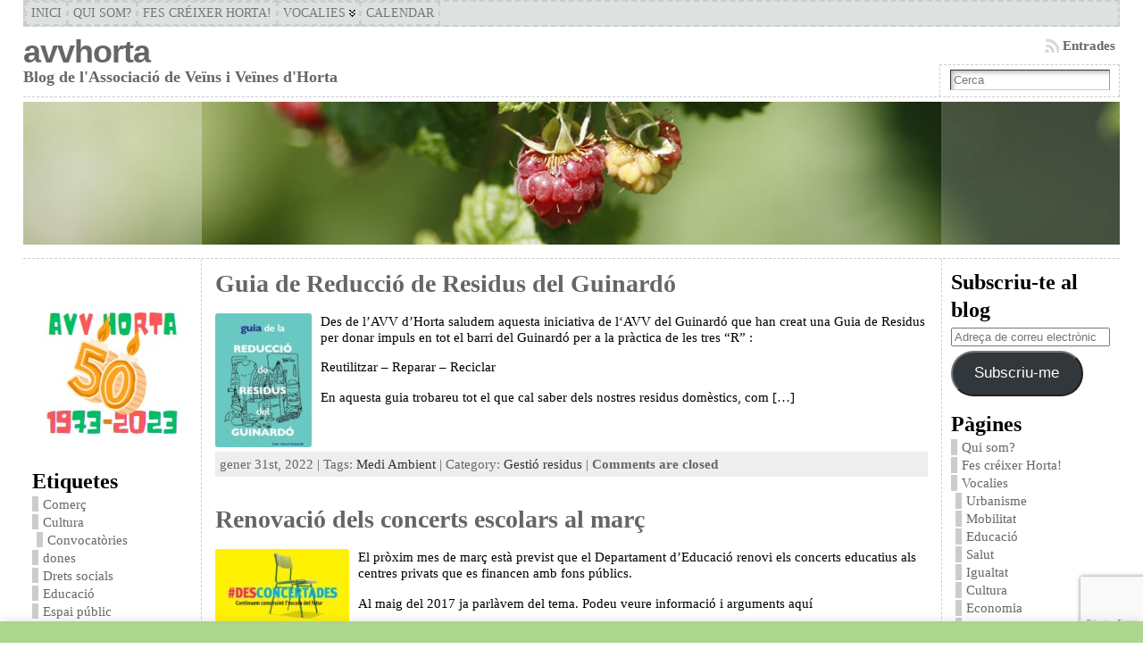

--- FILE ---
content_type: text/html; charset=UTF-8
request_url: https://avvhorta.org/2022/01/
body_size: 23179
content:
<!DOCTYPE html PUBLIC "-//W3C//DTD XHTML 1.0 Transitional//EN" "http://www.w3.org/TR/xhtml1/DTD/xhtml1-transitional.dtd">
<html xmlns="http://www.w3.org/1999/xhtml" lang="ca">
<head>
<meta http-equiv="Content-Type" content="text/html; charset=UTF-8" />
<title>2022  gener &#171; avvhorta</title>
<link rel="profile" href="http://gmpg.org/xfn/11" />
<link rel="pingback" href="https://avvhorta.org/xmlrpc.php" />
<meta name='robots' content='max-image-preview:large' />
	<style>img:is([sizes="auto" i], [sizes^="auto," i]) { contain-intrinsic-size: 3000px 1500px }</style>
	<link rel='dns-prefetch' href='//secure.gravatar.com' />
<link rel='dns-prefetch' href='//stats.wp.com' />
<link rel='dns-prefetch' href='//v0.wordpress.com' />
<link rel="alternate" type="application/rss+xml" title="avvhorta &raquo; Canal d&#039;informació" href="https://avvhorta.org/feed/" />
<link rel="alternate" type="application/rss+xml" title="avvhorta &raquo; Canal dels comentaris" href="https://avvhorta.org/comments/feed/" />
<script type="text/javascript">
/* <![CDATA[ */
window._wpemojiSettings = {"baseUrl":"https:\/\/s.w.org\/images\/core\/emoji\/16.0.1\/72x72\/","ext":".png","svgUrl":"https:\/\/s.w.org\/images\/core\/emoji\/16.0.1\/svg\/","svgExt":".svg","source":{"concatemoji":"https:\/\/avvhorta.org\/wp-includes\/js\/wp-emoji-release.min.js?ver=62a1daa45b055d4008b317eba996ad75"}};
/*! This file is auto-generated */
!function(s,n){var o,i,e;function c(e){try{var t={supportTests:e,timestamp:(new Date).valueOf()};sessionStorage.setItem(o,JSON.stringify(t))}catch(e){}}function p(e,t,n){e.clearRect(0,0,e.canvas.width,e.canvas.height),e.fillText(t,0,0);var t=new Uint32Array(e.getImageData(0,0,e.canvas.width,e.canvas.height).data),a=(e.clearRect(0,0,e.canvas.width,e.canvas.height),e.fillText(n,0,0),new Uint32Array(e.getImageData(0,0,e.canvas.width,e.canvas.height).data));return t.every(function(e,t){return e===a[t]})}function u(e,t){e.clearRect(0,0,e.canvas.width,e.canvas.height),e.fillText(t,0,0);for(var n=e.getImageData(16,16,1,1),a=0;a<n.data.length;a++)if(0!==n.data[a])return!1;return!0}function f(e,t,n,a){switch(t){case"flag":return n(e,"\ud83c\udff3\ufe0f\u200d\u26a7\ufe0f","\ud83c\udff3\ufe0f\u200b\u26a7\ufe0f")?!1:!n(e,"\ud83c\udde8\ud83c\uddf6","\ud83c\udde8\u200b\ud83c\uddf6")&&!n(e,"\ud83c\udff4\udb40\udc67\udb40\udc62\udb40\udc65\udb40\udc6e\udb40\udc67\udb40\udc7f","\ud83c\udff4\u200b\udb40\udc67\u200b\udb40\udc62\u200b\udb40\udc65\u200b\udb40\udc6e\u200b\udb40\udc67\u200b\udb40\udc7f");case"emoji":return!a(e,"\ud83e\udedf")}return!1}function g(e,t,n,a){var r="undefined"!=typeof WorkerGlobalScope&&self instanceof WorkerGlobalScope?new OffscreenCanvas(300,150):s.createElement("canvas"),o=r.getContext("2d",{willReadFrequently:!0}),i=(o.textBaseline="top",o.font="600 32px Arial",{});return e.forEach(function(e){i[e]=t(o,e,n,a)}),i}function t(e){var t=s.createElement("script");t.src=e,t.defer=!0,s.head.appendChild(t)}"undefined"!=typeof Promise&&(o="wpEmojiSettingsSupports",i=["flag","emoji"],n.supports={everything:!0,everythingExceptFlag:!0},e=new Promise(function(e){s.addEventListener("DOMContentLoaded",e,{once:!0})}),new Promise(function(t){var n=function(){try{var e=JSON.parse(sessionStorage.getItem(o));if("object"==typeof e&&"number"==typeof e.timestamp&&(new Date).valueOf()<e.timestamp+604800&&"object"==typeof e.supportTests)return e.supportTests}catch(e){}return null}();if(!n){if("undefined"!=typeof Worker&&"undefined"!=typeof OffscreenCanvas&&"undefined"!=typeof URL&&URL.createObjectURL&&"undefined"!=typeof Blob)try{var e="postMessage("+g.toString()+"("+[JSON.stringify(i),f.toString(),p.toString(),u.toString()].join(",")+"));",a=new Blob([e],{type:"text/javascript"}),r=new Worker(URL.createObjectURL(a),{name:"wpTestEmojiSupports"});return void(r.onmessage=function(e){c(n=e.data),r.terminate(),t(n)})}catch(e){}c(n=g(i,f,p,u))}t(n)}).then(function(e){for(var t in e)n.supports[t]=e[t],n.supports.everything=n.supports.everything&&n.supports[t],"flag"!==t&&(n.supports.everythingExceptFlag=n.supports.everythingExceptFlag&&n.supports[t]);n.supports.everythingExceptFlag=n.supports.everythingExceptFlag&&!n.supports.flag,n.DOMReady=!1,n.readyCallback=function(){n.DOMReady=!0}}).then(function(){return e}).then(function(){var e;n.supports.everything||(n.readyCallback(),(e=n.source||{}).concatemoji?t(e.concatemoji):e.wpemoji&&e.twemoji&&(t(e.twemoji),t(e.wpemoji)))}))}((window,document),window._wpemojiSettings);
/* ]]> */
</script>
<style id='wp-emoji-styles-inline-css' type='text/css'>

	img.wp-smiley, img.emoji {
		display: inline !important;
		border: none !important;
		box-shadow: none !important;
		height: 1em !important;
		width: 1em !important;
		margin: 0 0.07em !important;
		vertical-align: -0.1em !important;
		background: none !important;
		padding: 0 !important;
	}
</style>
<link rel='stylesheet' id='wp-block-library-css' href='https://avvhorta.org/wp-includes/css/dist/block-library/style.min.css?ver=62a1daa45b055d4008b317eba996ad75' type='text/css' media='all' />
<style id='classic-theme-styles-inline-css' type='text/css'>
/*! This file is auto-generated */
.wp-block-button__link{color:#fff;background-color:#32373c;border-radius:9999px;box-shadow:none;text-decoration:none;padding:calc(.667em + 2px) calc(1.333em + 2px);font-size:1.125em}.wp-block-file__button{background:#32373c;color:#fff;text-decoration:none}
</style>
<link rel='stylesheet' id='mediaelement-css' href='https://avvhorta.org/wp-includes/js/mediaelement/mediaelementplayer-legacy.min.css?ver=4.2.17' type='text/css' media='all' />
<link rel='stylesheet' id='wp-mediaelement-css' href='https://avvhorta.org/wp-includes/js/mediaelement/wp-mediaelement.min.css?ver=62a1daa45b055d4008b317eba996ad75' type='text/css' media='all' />
<style id='jetpack-sharing-buttons-style-inline-css' type='text/css'>
.jetpack-sharing-buttons__services-list{display:flex;flex-direction:row;flex-wrap:wrap;gap:0;list-style-type:none;margin:5px;padding:0}.jetpack-sharing-buttons__services-list.has-small-icon-size{font-size:12px}.jetpack-sharing-buttons__services-list.has-normal-icon-size{font-size:16px}.jetpack-sharing-buttons__services-list.has-large-icon-size{font-size:24px}.jetpack-sharing-buttons__services-list.has-huge-icon-size{font-size:36px}@media print{.jetpack-sharing-buttons__services-list{display:none!important}}.editor-styles-wrapper .wp-block-jetpack-sharing-buttons{gap:0;padding-inline-start:0}ul.jetpack-sharing-buttons__services-list.has-background{padding:1.25em 2.375em}
</style>
<style id='global-styles-inline-css' type='text/css'>
:root{--wp--preset--aspect-ratio--square: 1;--wp--preset--aspect-ratio--4-3: 4/3;--wp--preset--aspect-ratio--3-4: 3/4;--wp--preset--aspect-ratio--3-2: 3/2;--wp--preset--aspect-ratio--2-3: 2/3;--wp--preset--aspect-ratio--16-9: 16/9;--wp--preset--aspect-ratio--9-16: 9/16;--wp--preset--color--black: #000000;--wp--preset--color--cyan-bluish-gray: #abb8c3;--wp--preset--color--white: #ffffff;--wp--preset--color--pale-pink: #f78da7;--wp--preset--color--vivid-red: #cf2e2e;--wp--preset--color--luminous-vivid-orange: #ff6900;--wp--preset--color--luminous-vivid-amber: #fcb900;--wp--preset--color--light-green-cyan: #7bdcb5;--wp--preset--color--vivid-green-cyan: #00d084;--wp--preset--color--pale-cyan-blue: #8ed1fc;--wp--preset--color--vivid-cyan-blue: #0693e3;--wp--preset--color--vivid-purple: #9b51e0;--wp--preset--gradient--vivid-cyan-blue-to-vivid-purple: linear-gradient(135deg,rgba(6,147,227,1) 0%,rgb(155,81,224) 100%);--wp--preset--gradient--light-green-cyan-to-vivid-green-cyan: linear-gradient(135deg,rgb(122,220,180) 0%,rgb(0,208,130) 100%);--wp--preset--gradient--luminous-vivid-amber-to-luminous-vivid-orange: linear-gradient(135deg,rgba(252,185,0,1) 0%,rgba(255,105,0,1) 100%);--wp--preset--gradient--luminous-vivid-orange-to-vivid-red: linear-gradient(135deg,rgba(255,105,0,1) 0%,rgb(207,46,46) 100%);--wp--preset--gradient--very-light-gray-to-cyan-bluish-gray: linear-gradient(135deg,rgb(238,238,238) 0%,rgb(169,184,195) 100%);--wp--preset--gradient--cool-to-warm-spectrum: linear-gradient(135deg,rgb(74,234,220) 0%,rgb(151,120,209) 20%,rgb(207,42,186) 40%,rgb(238,44,130) 60%,rgb(251,105,98) 80%,rgb(254,248,76) 100%);--wp--preset--gradient--blush-light-purple: linear-gradient(135deg,rgb(255,206,236) 0%,rgb(152,150,240) 100%);--wp--preset--gradient--blush-bordeaux: linear-gradient(135deg,rgb(254,205,165) 0%,rgb(254,45,45) 50%,rgb(107,0,62) 100%);--wp--preset--gradient--luminous-dusk: linear-gradient(135deg,rgb(255,203,112) 0%,rgb(199,81,192) 50%,rgb(65,88,208) 100%);--wp--preset--gradient--pale-ocean: linear-gradient(135deg,rgb(255,245,203) 0%,rgb(182,227,212) 50%,rgb(51,167,181) 100%);--wp--preset--gradient--electric-grass: linear-gradient(135deg,rgb(202,248,128) 0%,rgb(113,206,126) 100%);--wp--preset--gradient--midnight: linear-gradient(135deg,rgb(2,3,129) 0%,rgb(40,116,252) 100%);--wp--preset--font-size--small: 13px;--wp--preset--font-size--medium: 20px;--wp--preset--font-size--large: 36px;--wp--preset--font-size--x-large: 42px;--wp--preset--spacing--20: 0.44rem;--wp--preset--spacing--30: 0.67rem;--wp--preset--spacing--40: 1rem;--wp--preset--spacing--50: 1.5rem;--wp--preset--spacing--60: 2.25rem;--wp--preset--spacing--70: 3.38rem;--wp--preset--spacing--80: 5.06rem;--wp--preset--shadow--natural: 6px 6px 9px rgba(0, 0, 0, 0.2);--wp--preset--shadow--deep: 12px 12px 50px rgba(0, 0, 0, 0.4);--wp--preset--shadow--sharp: 6px 6px 0px rgba(0, 0, 0, 0.2);--wp--preset--shadow--outlined: 6px 6px 0px -3px rgba(255, 255, 255, 1), 6px 6px rgba(0, 0, 0, 1);--wp--preset--shadow--crisp: 6px 6px 0px rgba(0, 0, 0, 1);}:where(.is-layout-flex){gap: 0.5em;}:where(.is-layout-grid){gap: 0.5em;}body .is-layout-flex{display: flex;}.is-layout-flex{flex-wrap: wrap;align-items: center;}.is-layout-flex > :is(*, div){margin: 0;}body .is-layout-grid{display: grid;}.is-layout-grid > :is(*, div){margin: 0;}:where(.wp-block-columns.is-layout-flex){gap: 2em;}:where(.wp-block-columns.is-layout-grid){gap: 2em;}:where(.wp-block-post-template.is-layout-flex){gap: 1.25em;}:where(.wp-block-post-template.is-layout-grid){gap: 1.25em;}.has-black-color{color: var(--wp--preset--color--black) !important;}.has-cyan-bluish-gray-color{color: var(--wp--preset--color--cyan-bluish-gray) !important;}.has-white-color{color: var(--wp--preset--color--white) !important;}.has-pale-pink-color{color: var(--wp--preset--color--pale-pink) !important;}.has-vivid-red-color{color: var(--wp--preset--color--vivid-red) !important;}.has-luminous-vivid-orange-color{color: var(--wp--preset--color--luminous-vivid-orange) !important;}.has-luminous-vivid-amber-color{color: var(--wp--preset--color--luminous-vivid-amber) !important;}.has-light-green-cyan-color{color: var(--wp--preset--color--light-green-cyan) !important;}.has-vivid-green-cyan-color{color: var(--wp--preset--color--vivid-green-cyan) !important;}.has-pale-cyan-blue-color{color: var(--wp--preset--color--pale-cyan-blue) !important;}.has-vivid-cyan-blue-color{color: var(--wp--preset--color--vivid-cyan-blue) !important;}.has-vivid-purple-color{color: var(--wp--preset--color--vivid-purple) !important;}.has-black-background-color{background-color: var(--wp--preset--color--black) !important;}.has-cyan-bluish-gray-background-color{background-color: var(--wp--preset--color--cyan-bluish-gray) !important;}.has-white-background-color{background-color: var(--wp--preset--color--white) !important;}.has-pale-pink-background-color{background-color: var(--wp--preset--color--pale-pink) !important;}.has-vivid-red-background-color{background-color: var(--wp--preset--color--vivid-red) !important;}.has-luminous-vivid-orange-background-color{background-color: var(--wp--preset--color--luminous-vivid-orange) !important;}.has-luminous-vivid-amber-background-color{background-color: var(--wp--preset--color--luminous-vivid-amber) !important;}.has-light-green-cyan-background-color{background-color: var(--wp--preset--color--light-green-cyan) !important;}.has-vivid-green-cyan-background-color{background-color: var(--wp--preset--color--vivid-green-cyan) !important;}.has-pale-cyan-blue-background-color{background-color: var(--wp--preset--color--pale-cyan-blue) !important;}.has-vivid-cyan-blue-background-color{background-color: var(--wp--preset--color--vivid-cyan-blue) !important;}.has-vivid-purple-background-color{background-color: var(--wp--preset--color--vivid-purple) !important;}.has-black-border-color{border-color: var(--wp--preset--color--black) !important;}.has-cyan-bluish-gray-border-color{border-color: var(--wp--preset--color--cyan-bluish-gray) !important;}.has-white-border-color{border-color: var(--wp--preset--color--white) !important;}.has-pale-pink-border-color{border-color: var(--wp--preset--color--pale-pink) !important;}.has-vivid-red-border-color{border-color: var(--wp--preset--color--vivid-red) !important;}.has-luminous-vivid-orange-border-color{border-color: var(--wp--preset--color--luminous-vivid-orange) !important;}.has-luminous-vivid-amber-border-color{border-color: var(--wp--preset--color--luminous-vivid-amber) !important;}.has-light-green-cyan-border-color{border-color: var(--wp--preset--color--light-green-cyan) !important;}.has-vivid-green-cyan-border-color{border-color: var(--wp--preset--color--vivid-green-cyan) !important;}.has-pale-cyan-blue-border-color{border-color: var(--wp--preset--color--pale-cyan-blue) !important;}.has-vivid-cyan-blue-border-color{border-color: var(--wp--preset--color--vivid-cyan-blue) !important;}.has-vivid-purple-border-color{border-color: var(--wp--preset--color--vivid-purple) !important;}.has-vivid-cyan-blue-to-vivid-purple-gradient-background{background: var(--wp--preset--gradient--vivid-cyan-blue-to-vivid-purple) !important;}.has-light-green-cyan-to-vivid-green-cyan-gradient-background{background: var(--wp--preset--gradient--light-green-cyan-to-vivid-green-cyan) !important;}.has-luminous-vivid-amber-to-luminous-vivid-orange-gradient-background{background: var(--wp--preset--gradient--luminous-vivid-amber-to-luminous-vivid-orange) !important;}.has-luminous-vivid-orange-to-vivid-red-gradient-background{background: var(--wp--preset--gradient--luminous-vivid-orange-to-vivid-red) !important;}.has-very-light-gray-to-cyan-bluish-gray-gradient-background{background: var(--wp--preset--gradient--very-light-gray-to-cyan-bluish-gray) !important;}.has-cool-to-warm-spectrum-gradient-background{background: var(--wp--preset--gradient--cool-to-warm-spectrum) !important;}.has-blush-light-purple-gradient-background{background: var(--wp--preset--gradient--blush-light-purple) !important;}.has-blush-bordeaux-gradient-background{background: var(--wp--preset--gradient--blush-bordeaux) !important;}.has-luminous-dusk-gradient-background{background: var(--wp--preset--gradient--luminous-dusk) !important;}.has-pale-ocean-gradient-background{background: var(--wp--preset--gradient--pale-ocean) !important;}.has-electric-grass-gradient-background{background: var(--wp--preset--gradient--electric-grass) !important;}.has-midnight-gradient-background{background: var(--wp--preset--gradient--midnight) !important;}.has-small-font-size{font-size: var(--wp--preset--font-size--small) !important;}.has-medium-font-size{font-size: var(--wp--preset--font-size--medium) !important;}.has-large-font-size{font-size: var(--wp--preset--font-size--large) !important;}.has-x-large-font-size{font-size: var(--wp--preset--font-size--x-large) !important;}
:where(.wp-block-post-template.is-layout-flex){gap: 1.25em;}:where(.wp-block-post-template.is-layout-grid){gap: 1.25em;}
:where(.wp-block-columns.is-layout-flex){gap: 2em;}:where(.wp-block-columns.is-layout-grid){gap: 2em;}
:root :where(.wp-block-pullquote){font-size: 1.5em;line-height: 1.6;}
</style>
<link rel='stylesheet' id='contact-form-7-css' href='https://avvhorta.org/wp-content/plugins/contact-form-7/includes/css/styles.css?ver=6.1.3' type='text/css' media='all' />
<link rel='stylesheet' id='cookie-law-info-css' href='https://avvhorta.org/wp-content/plugins/cookie-law-info/legacy/public/css/cookie-law-info-public.css?ver=3.3.6' type='text/css' media='all' />
<link rel='stylesheet' id='cookie-law-info-gdpr-css' href='https://avvhorta.org/wp-content/plugins/cookie-law-info/legacy/public/css/cookie-law-info-gdpr.css?ver=3.3.6' type='text/css' media='all' />
<link rel='stylesheet' id='jetpack-subscriptions-css' href='https://avvhorta.org/wp-content/plugins/jetpack/_inc/build/subscriptions/subscriptions.min.css?ver=15.2' type='text/css' media='all' />
<script type="text/javascript" src="https://avvhorta.org/wp-includes/js/jquery/jquery.min.js?ver=3.7.1" id="jquery-core-js"></script>
<script type="text/javascript" src="https://avvhorta.org/wp-includes/js/jquery/jquery-migrate.min.js?ver=3.4.1" id="jquery-migrate-js"></script>
<script type="text/javascript" id="cookie-law-info-js-extra">
/* <![CDATA[ */
var Cli_Data = {"nn_cookie_ids":[],"cookielist":[],"non_necessary_cookies":[],"ccpaEnabled":"","ccpaRegionBased":"","ccpaBarEnabled":"","strictlyEnabled":["necessary","obligatoire"],"ccpaType":"gdpr","js_blocking":"","custom_integration":"","triggerDomRefresh":"","secure_cookies":""};
var cli_cookiebar_settings = {"animate_speed_hide":"500","animate_speed_show":"500","background":"#abd68d","border":"#ffffff","border_on":"","button_1_button_colour":"#ffffff","button_1_button_hover":"#cccccc","button_1_link_colour":"#2b2b2b","button_1_as_button":"1","button_1_new_win":"","button_2_button_colour":"#eeee22","button_2_button_hover":"#bebe1b","button_2_link_colour":"#444","button_2_as_button":"1","button_2_hidebar":"1","button_3_button_colour":"#000","button_3_button_hover":"#000000","button_3_link_colour":"#fff","button_3_as_button":"1","button_3_new_win":"","button_4_button_colour":"#000","button_4_button_hover":"#000000","button_4_link_colour":"#fff","button_4_as_button":"1","button_7_button_colour":"#61a229","button_7_button_hover":"#4e8221","button_7_link_colour":"#fff","button_7_as_button":"1","button_7_new_win":"","font_family":"Verdana, Geneva","header_fix":"1","notify_animate_hide":"1","notify_animate_show":"1","notify_div_id":"#cookie-law-info-bar","notify_position_horizontal":"right","notify_position_vertical":"bottom","scroll_close":"1","scroll_close_reload":"1","accept_close_reload":"","reject_close_reload":"","showagain_tab":"","showagain_background":"#fff","showagain_border":"#000","showagain_div_id":"#cookie-law-info-again","showagain_x_position":"150px","text":"#443228","show_once_yn":"1","show_once":"15000","logging_on":"","as_popup":"","popup_overlay":"1","bar_heading_text":"","cookie_bar_as":"banner","popup_showagain_position":"bottom-right","widget_position":"left"};
var log_object = {"ajax_url":"https:\/\/avvhorta.org\/wp-admin\/admin-ajax.php"};
/* ]]> */
</script>
<script type="text/javascript" src="https://avvhorta.org/wp-content/plugins/cookie-law-info/legacy/public/js/cookie-law-info-public.js?ver=3.3.6" id="cookie-law-info-js"></script>
<script type="text/javascript" src="https://avvhorta.org/wp-content/themes/atahualpa/js/jquery.cross-slide.js?ver=0.3.2" id="crossslide-js"></script>
<link rel="https://api.w.org/" href="https://avvhorta.org/wp-json/" /><link rel="EditURI" type="application/rsd+xml" title="RSD" href="https://avvhorta.org/xmlrpc.php?rsd" />
	<style>img#wpstats{display:none}</style>
		<style type="text/css">body{text-align:center;margin:0;padding:0;font-family:verdana;font-size:0.95em;color:#000000;background:#ffffff}a:link,a:visited,a:active{color:#666666;font-weight:bold;text-decoration:none;}a:hover{color:#CC0000;font-weight:bold;text-decoration:underline}ul,ol,dl,p,h1,h2,h3,h4,h5,h6{margin-top:10px;margin-bottom:10px;padding-top:0;padding-bottom:0;}ul ul,ul ol,ol ul,ol ol{margin-top:0;margin-bottom:0}code,pre{font-family:"Courier New",Courier,monospace;font-size:1em}pre{overflow:auto;word-wrap:normal;padding-bottom:1.5em;overflow-y:hidden;width:99%}abbr[title],acronym[title]{border-bottom:1px dotted}hr{display:block;height:2px;border:none;margin:0.5em auto;color:#cccccc;background-color:#cccccc}table{font-size:1em;}div.post,ul.commentlist li,ol.commentlist li{word-wrap:break-word;}pre,.wp_syntax{word-wrap:normal;}div#wrapper{text-align:center;margin-left:auto;margin-right:auto;display:block;width:96%}div#container{padding:0;width:auto;margin-left:auto;margin-right:auto;text-align:left;display:block}table#layout{font-size:100%;width:100%;table-layout:fixed}.colone{width:200px}.colone-inner{width:200px}.coltwo{width:100% }.colthree-inner{width:200px}.colthree{width:200px}div#header.full-width{width:100%}div#header,td#header{width:auto;padding:0}table#logoarea,table#logoarea tr,table#logoarea td{margin:0;padding:0;background:none;border:0}table#logoarea{width:100%;border-spacing:0px}img.logo{display:block;margin:0 10px 0 0}td.logoarea-logo{width:1%}h1.blogtitle,h2.blogtitle{ display:block;margin:0;padding:0;letter-spacing:-1px;line-height:1.0em;font-family:tahoma,arial,sans-serif;font-size:240%;font-smooth:always}h1.blogtitle a:link,h1.blogtitle a:visited,h1.blogtitle a:active,h2.blogtitle a:link,h2.blogtitle a:visited,h2.blogtitle a:active{ text-decoration:none;color:#666666;font-weight:bold;font-smooth:always}h1.blogtitle a:hover,h2.blogtitle a:hover{ text-decoration:none;color:#000000;font-weight:bold}p.tagline{margin:0;padding:0;font-size:1.2em;font-weight:bold;color:#666666}td.feed-icons{white-space:nowrap;}div.rss-box{height:1%;display:block;padding:10px 0 10px 10px;margin:0;width:280px}a.comments-icon{height:22px;line-height:22px;margin:0 5px 0 5px;padding-left:22px;display:block;text-decoration:none;float:right;white-space:nowrap}a.comments-icon:link,a.comments-icon:active,a.comments-icon:visited{background:transparent url(https://avvhorta.org/wp-content/themes/atahualpa/images/comment-gray.png) no-repeat scroll center left}a.comments-icon:hover{background:transparent url(https://avvhorta.org/wp-content/themes/atahualpa/images/comment.png) no-repeat scroll center left}a.posts-icon{height:22px;line-height:22px;margin:0 5px 0 0;padding-left:20px;display:block;text-decoration:none;float:right;white-space:nowrap}a.posts-icon:link,a.posts-icon:active,a.posts-icon:visited{background:transparent url(https://avvhorta.org/wp-content/themes/atahualpa/images/rss-gray.png) no-repeat scroll center left}a.posts-icon:hover{background:transparent url(https://avvhorta.org/wp-content/themes/atahualpa/images/rss.png) no-repeat scroll center left}a.email-icon{height:22px;line-height:22px;margin:0 5px 0 5px;padding-left:24px;display:block;text-decoration:none;float:right;white-space:nowrap}a.email-icon:link,a.email-icon:active,a.email-icon:visited{background:transparent url(https://avvhorta.org/wp-content/themes/atahualpa/images/email-gray.png) no-repeat scroll center left}a.email-icon:hover{background:transparent url(https://avvhorta.org/wp-content/themes/atahualpa/images/email.png) no-repeat scroll center left}td.search-box{height:1%}div.searchbox{height:35px;border:1px dashed #cccccc;border-bottom:0;width:200px;margin:0;padding:0}div.searchbox-form{margin:5px 10px 5px 10px}div.horbar1,div.horbar2{font-size:1px;clear:both;display:block;position:relative;padding:0;margin:0}div.horbar1{height:5px;background:#ffffff;border-top:dashed 1px #cccccc}div.horbar2{height:5px;background:#ffffff;border-bottom:dashed 1px #cccccc}div.header-image-container-pre{position:relative;margin:0;padding:0;height:170px;}div.header-image-container{position:relative;margin:0;padding:0;height:170px;}div.codeoverlay{position:absolute;top:0;left:0;width:100%;height:100%}div.opacityleft{position:absolute;z-index:2;top:0;left:0;background-color:#FFFFFF;height:170px;width:200px;filter:alpha(opacity=30);opacity:.30}div.opacityright{position:absolute;z-index:2;top:0;right:0;background-color:#FFFFFF;height:170px;width:200px;filter:alpha(opacity=20);opacity:.20}a.divclick:link,a.divclick:visited,a.divclick:active,a.divclick:hover{width:100%;height:100%;display:block;text-decoration:none}td#left{vertical-align:top;border-right:dashed 1px #CCCCCC;padding:10px 10px 10px 10px;background:#ffffff}td#left-inner{vertical-align:top;border-right:dashed 1px #CCCCCC;padding:10px 10px 10px 10px;background:#ffffff}td#right{vertical-align:top;border-left:dashed 1px #CCCCCC;padding:10px 10px 10px 10px;background:#ffffff}td#right-inner{vertical-align:top;border-left:dashed 1px #CCCCCC;padding:10px 10px 10px 10px;background:#ffffff}td#middle{vertical-align:top;width:100%;padding:10px 15px}div#footer.full-width{width:100%}div#footer,td#footer{width:auto;background-color:#ffffff;border-top:dashed 1px #cccccc;padding:10px;text-align:center;color:#777777;font-size:95%}div#footer a:link,div#footer a:visited,div#footer a:active,td#footer a:link,td#footer a:visited,td#footer a:active{text-decoration:none;color:#777777;font-weight:normal}div#footer a:hover,td#footer a:hover{text-decoration:none;color:#777777;font-weight:normal}div.widget{display:block;width:auto;margin:0 0 15px 0}div.widget-title{display:block;width:auto}div.widget-title h3,td#left h3.tw-widgettitle,td#right h3.tw-widgettitle,td#left ul.tw-nav-list,td#right ul.tw-nav-list{padding:0;margin:0;font-size:1.6em;font-weight:bold}div.widget ul,div.textwidget{display:block;width:auto}div.widget select{width:98%;margin-top:5px;}div.widget ul{list-style-type:none;margin:0;padding:0;width:auto}div.widget ul li{display:block;margin:2px 0 2px 0px;padding:0 0 0 5px;border-left:solid 7px #cccccc}div.widget ul li:hover,div.widget ul li.sfhover{display:block;width:auto;border-left:solid 7px #000000;}div.widget ul li ul li{margin:2px 0 2px 5px;padding:0 0 0 5px;border-left:solid 7px #cccccc;}div.widget ul li ul li:hover,div.widget ul li ul li.sfhover{border-left:solid 7px #000000;}div.widget ul li ul li ul li{margin:2px 0 2px 5px;padding:0 0 0 5px;border-left:solid 7px #cccccc;}div.widget ul li ul li ul li:hover,div.widget ul li ul li ul li.sfhover{border-left:solid 7px #000000;}div.widget a:link,div.widget a:visited,div.widget a:active,div.widget td a:link,div.widget td a:visited,div.widget td a:active,div.widget ul li a:link,div.widget ul li a:visited,div.widget ul li a:active{text-decoration:none;font-weight:normal;color:#666666;font-weight:normal;}div.widget ul li ul li a:link,div.widget ul li ul li a:visited,div.widget ul li ul li a:active{color:#666666;font-weight:normal;}div.widget ul li ul li ul li a:link,div.widget ul li ul li ul li a:visited,div.widget ul li ul li ul li a:active{color:#666666;font-weight:normal;}div.widget a:hover,div.widget ul li a:hover{color:#000000;}div.widget ul li ul li a:hover{color:#000000;}div.widget ul li ul li ul li a:hover{color:#000000;}div.widget ul li a:link,div.widget ul li a:visited,div.widget ul li a:active,div.widget ul li a:hover{display:inline}* html div.widget ul li a:link,* html div.widget ul li a:visited,* html div.widget ul li a:active,* html div.widget ul li a:hover{height:1%; } div.widget_nav_menu ul li,div.widget_pages ul li,div.widget_categories ul li{border-left:0 !important;padding:0 !important}div.widget_nav_menu ul li a:link,div.widget_nav_menu ul li a:visited,div.widget_nav_menu ul li a:active,div.widget_pages ul li a:link,div.widget_pages ul li a:visited,div.widget_pages ul li a:active,div.widget_categories ul li a:link,div.widget_categories ul li a:visited,div.widget_categories ul li a:active{padding:0 0 0 5px;border-left:solid 7px #cccccc}div.widget_nav_menu ul li a:hover,div.widget_pages ul li a:hover,div.widget_categories ul li a:hover{border-left:solid 7px #000000;}div.widget_nav_menu ul li ul li a:link,div.widget_nav_menu ul li ul li a:visited,div.widget_nav_menu ul li ul li a:active,div.widget_pages ul li ul li a:link,div.widget_pages ul li ul li a:visited,div.widget_pages ul li ul li a:active,div.widget_categories ul li ul li a:link,div.widget_categories ul li ul li a:visited,div.widget_categories ul li ul li a:active{padding:0 0 0 5px;border-left:solid 7px #cccccc}div.widget_nav_menu ul li ul li a:hover,div.widget_pages ul li ul li a:hover,div.widget_categories ul li ul li a:hover{border-left:solid 7px #000000;}div.widget_nav_menu ul li ul li ul li a:link,div.widget_nav_menu ul li ul li ul li a:visited,div.widget_nav_menu ul li ul li ul li a:active,div.widget_pages ul li ul li ul li a:link,div.widget_pages ul li ul li ul li a:visited,div.widget_pages ul li ul li ul li a:active,div.widget_categories ul li ul li ul li a:link,div.widget_categories ul li ul li ul li a:visited,div.widget_categories ul li ul li ul li a:active{padding:0 0 0 5px;border-left:solid 7px #cccccc}div.widget_nav_menu ul li ul li ul li a:hover,div.widget_pages ul li ul li ul li a:hover,div.widget_categories ul li ul li ul li a:hover{border-left:solid 7px #000000;}div.widget_nav_menu ul li a:link,div.widget_nav_menu ul li a:active,div.widget_nav_menu ul li a:visited,div.widget_nav_menu ul li a:hover,div.widget_pages ul li a:link,div.widget_pages ul li a:active,div.widget_pages ul li a:visited,div.widget_pages ul li a:hover{display:block !important}div.widget_categories ul li a:link,div.widget_categories ul li a:active,div.widget_categories ul li a:visited,div.widget_categories ul li a:hover{display:inline !important}table.subscribe{width:100%}table.subscribe td.email-text{padding:0 0 5px 0;vertical-align:top}table.subscribe td.email-field{padding:0;width:100%}table.subscribe td.email-button{padding:0 0 0 5px}table.subscribe td.post-text{padding:7px 0 0 0;vertical-align:top}table.subscribe td.comment-text{padding:7px 0 0 0;vertical-align:top}div.post,div.page{display:block;margin:0 0 30px 0}div.sticky{background:#eee url('https://avvhorta.org/wp-content/themes/atahualpa /images/sticky.gif') 99% 5% no-repeat;border:dashed 1px #cccccc;padding:10px}div.post-kicker{margin:0 0 5px 0}div.post-kicker a:link,div.post-kicker a:visited,div.post-kicker a:active{color:#000000;text-decoration:none;text-transform:uppercase}div.post-kicker a:hover{color:#cc0000}div.post-headline{}div.post-headline h1,div.post-headline h2{ margin:0; padding:0;padding:0;margin:0}div.post-headline h2 a:link,div.post-headline h2 a:visited,div.post-headline h2 a:active,div.post-headline h1 a:link,div.post-headline h1 a:visited,div.post-headline h1 a:active{color:#666666;text-decoration:none}div.post-headline h2 a:hover,div.post-headline h1 a:hover{color:#000000;text-decoration:none}div.post-byline{margin:5px 0 10px 0}div.post-byline a:link,div.post-byline a:visited,div.post-byline a:active{}div.post-byline a:hover{}div.post-bodycopy{}div.post-bodycopy p{margin:1em 0;padding:0;display:block}div.post-pagination{}div.post-footer{clear:both;display:block;margin:0;padding:5px;background:#eeeeee;color:#666;line-height:18px}div.post-footer a:link,div.post-footer a:visited,div.post-footer a:active{color:#333;font-weight:normal;text-decoration:none}div.post-footer a:hover{color:#333;font-weight:normal;text-decoration:underline}div.post-kicker img,div.post-byline img,div.post-footer img{border:0;padding:0;margin:0 0 -1px 0;background:none}span.post-ratings{display:inline-block;width:auto;white-space:nowrap}div.navigation-top{margin:0 0 10px 0;padding:0 0 10px 0;border-bottom:dashed 1px #cccccc}div.navigation-middle{margin:10px 0 20px 0;padding:10px 0 10px 0;border-top:dashed 1px #cccccc;border-bottom:dashed 1px #cccccc}div.navigation-bottom{margin:20px 0 0 0;padding:10px 0 0 0;border-top:dashed 1px #cccccc}div.navigation-comments-above{margin:0 0 10px 0;padding:5px 0 5px 0}div.navigation-comments-below{margin:0 0 10px 0;padding:5px 0 5px 0}div.older{float:left;width:48%;text-align:left;margin:0;padding:0}div.newer{float:right;width:48%;text-align:right;margin:0;padding:0;}div.older-home{float:left;width:44%;text-align:left;margin:0;padding:0}div.newer-home{float:right;width:44%;text-align:right;margin:0;padding:0;}div.home{float:left;width:8%;text-align:center;margin:0;padding:0}form,.feedburner-email-form{margin:0;padding:0;}fieldset{border:1px solid #cccccc;width:auto;padding:0.35em 0.625em 0.75em;display:block;}legend{color:#000000;background:#f4f4f4;border:1px solid #cccccc;padding:2px 6px;margin-bottom:15px;}form p{margin:5px 0 0 0;padding:0;}div.xhtml-tags p{margin:0}label{margin-right:0.5em;font-family:arial;cursor:pointer;}input.text,input.textbox,input.password,input.file,input.TextField,textarea{padding:3px;color:#000000;border-top:solid 1px #333333;border-left:solid 1px #333333;border-right:solid 1px #999999;border-bottom:solid 1px #cccccc;background:url(https://avvhorta.org/wp-content/themes/atahualpa/images/inputbackgr.gif) top left no-repeat}textarea{width:96%;}input.inputblur{color:#777777;width:95%}input.inputfocus{color:#000000;width:95%}input.highlight,textarea.highlight{background:#e8eff7;border-color:#37699f}.button,.Button,input[type=submit]{padding:0 2px;height:24px;line-height:16px;background-color:#777777;color:#ffffff;border:solid 2px #555555;font-weight:bold}input.buttonhover{padding:0 2px;cursor:pointer;background-color:#6b9c6b;color:#ffffff;border:solid 2px #496d49}form#commentform input#submit{ padding:0 .25em; overflow:visible}form#commentform input#submit[class]{width:auto}form#commentform input#submit{padding:4px 10px 4px 10px;font-size:1.2em;line-height:1.5em;height:36px}table.searchform{width:100%}table.searchform td.searchfield{padding:0;width:100%}table.searchform td.searchbutton{padding:0 0 0 5px}table.searchform td.searchbutton input{padding:0 0 0 5px}blockquote{height:1%;display:block;clear:both;color:#555555;padding:1em 1em;background:#f4f4f4;border:solid 1px #e1e1e1}blockquote blockquote{height:1%;display:block;clear:both;color:#444444;padding:1em 1em;background:#e1e1e1;border:solid 1px #d3d3d3}div.post table{border-collapse:collapse;margin:10px 0}div.post table caption{width:auto;margin:0 auto;background:#eeeeee;border:#999999;padding:4px 8px;color:#666666}div.post table th{background:#888888;color:#ffffff;font-weight:bold;font-size:90%;padding:4px 8px;border:solid 1px #ffffff;text-align:left}div.post table td{padding:4px 8px;background-color:#ffffff;border-bottom:1px solid #dddddd;text-align:left}div.post table tfoot td{}div.post table tr.alt td{background:#f4f4f4}div.post table tr.over td{background:#e2e2e2}#calendar_wrap{padding:0;border:none}table#wp-calendar{width:100%;font-size:90%;border-collapse:collapse;background-color:#ffffff;margin:0 auto}table#wp-calendar caption{width:auto;background:#eeeeee;border:none;padding:3px;margin:0 auto;font-size:1em}table#wp-calendar th{border:solid 1px #eeeeee;background-color:#999999;color:#ffffff;font-weight:bold;padding:2px;text-align:center}table#wp-calendar td{padding:0;line-height:18px;background-color:#ffffff;border:1px solid #dddddd;text-align:center}table#wp-calendar tfoot td{border:solid 1px #eeeeee;background-color:#eeeeee}table#wp-calendar td a{display:block;background-color:#eeeeee;width:100%;height:100%;padding:0}div#respond{margin:25px 0;padding:25px;background:#eee;-moz-border-radius:8px;-khtml-border-radius:8px;-webkit-border-radius:8px;border-radius:8px}p.thesetags{margin:10px 0}h3.reply,h3#reply-title{margin:0;padding:0 0 10px 0}ol.commentlist{margin:15px 0 25px 0;list-style-type:none;padding:0;display:block;border-top:dotted 1px #cccccc}ol.commentlist li{padding:15px 10px;display:block;height:1%;margin:0;background-color:#ffffff;border-bottom:dotted 1px #cccccc}ol.commentlist li.alt{display:block;height:1%;background-color:#eeeeee;border-bottom:dotted 1px #cccccc}ol.commentlist li.authorcomment{display:block;height:1%;background-color:#ffecec}ol.commentlist span.authorname{font-weight:bold;font-size:110%}ol.commentlist span.commentdate{color:#666666;font-size:90%;margin-bottom:5px;display:block}ol.commentlist span.editcomment{display:block}ol.commentlist li p{margin:2px 0 5px 0}div.comment-number{float:right;font-size:2em;line-height:2em;font-family:georgia,serif;font-weight:bold;color:#ddd;margin:-10px 0 0 0;position:relative;height:1%}div.comment-number a:link,div.comment-number a:visited,div.comment-number a:active{color:#ccc}textarea#comment{width:98%;margin:10px 0;display:block}ul.commentlist{margin:15px 0 15px 0;list-style-type:none;padding:0;display:block;border-top:dotted 1px #cccccc}ul.commentlist ul{margin:0;border:none;list-style-type:none;padding:0}ul.commentlist li{padding:0; margin:0;display:block;clear:both;height:1%;}ul.commentlist ul.children li{ margin-left:30px}ul.commentlist div.comment-container{padding:10px;margin:0}ul.children div.comment-container{background-color:transparent;border:dotted 1px #ccc;padding:10px;margin:0 10px 8px 0; border-radius:5px}ul.children div.bypostauthor{}ul.commentlist li.thread-even{background-color:#ffffff;border-bottom:dotted 1px #cccccc}ul.commentlist li.thread-odd{background-color:#eeeeee;border-bottom:dotted 1px #cccccc}ul.commentlist div.bypostauthor{background-color:#ffecec}ul.children div.bypostauthor{border:dotted 1px #ffbfbf}ul.commentlist span.authorname{font-size:110%}div.comment-meta a:link,div.comment-meta a:visited,div.comment-meta a:active,div.comment-meta a:hover{font-weight:normal}div#cancel-comment-reply{margin:-5px 0 10px 0}div.comment-number{float:right;font-size:2em;line-height:2em;font-family:georgia,serif;font-weight:bold;color:#ddd;margin:-10px 0 0 0;position:relative;height:1%}div.comment-number a:link,div.comment-number a:visited,div.comment-number a:active{color:#ccc}.page-numbers{padding:2px 6px;border:solid 1px #000000;border-radius:6px}span.current{background:#ddd}a.prev,a.next{border:none}a.page-numbers:link,a.page-numbers:visited,a.page-numbers:active{text-decoration:none;color:#666666;border-color:#666666}a.page-numbers:hover{text-decoration:none;color:#CC0000;border-color:#CC0000}div.xhtml-tags{display:none}abbr em{border:none !important;border-top:dashed 1px #aaa !important;display:inline-block !important;background:url(https://avvhorta.org/wp-content/themes/atahualpa/images/commentluv.gif) 0% 90% no-repeat;margin-top:8px;padding:5px 5px 2px 20px !important;font-style:normal}p.subscribe-to-comments{margin-bottom:10px}div#gsHeader{display:none;}div.g2_column{margin:0 !important;width:100% !important;font-size:1.2em}div#gsNavBar{border-top-width:0 !important}p.giDescription{font-size:1.2em;line-height:1 !important}p.giTitle{margin:0.3em 0 !important;font-size:1em;font-weight:normal;color:#666}div#wp-email img{border:0;padding:0}div#wp-email input,div#wp-email textarea{margin-top:5px;margin-bottom:2px}div#wp-email p{margin-bottom:10px}input#wp-email-submit{ padding:0; font-size:30px; height:50px; line-height:50px; overflow:visible;}img.WP-EmailIcon{ vertical-align:text-bottom !important}.tw-accordion .tw-widgettitle,.tw-accordion .tw-widgettitle:hover,.tw-accordion .tw-hovered,.tw-accordion .selected,.tw-accordion .selected:hover{ background:transparent !important; background-image:none !important}.tw-accordion .tw-widgettitle span{ padding-left:0 !important}.tw-accordion h3.tw-widgettitle{border-bottom:solid 1px #ccc}.tw-accordion h3.selected{border-bottom:none}td#left .without_title,td#right .without_title{ margin-top:0;margin-bottom:0}ul.tw-nav-list{border-bottom:solid 1px #999;display:block;margin-bottom:5px !important}td#left ul.tw-nav-list li,td#right ul.tw-nav-list li{padding:0 0 1px 0;margin:0 0 -1px 5px; border:solid 1px #ccc;border-bottom:none;border-radius:5px;border-bottom-right-radius:0;border-bottom-left-radius:0;background:#eee}td#left ul.tw-nav-list li.ui-tabs-selected,td#right ul.tw-nav-list li.ui-tabs-selected{ background:none;border:solid 1px #999;border-bottom:solid 1px #fff !important}ul.tw-nav-list li a:link,ul.tw-nav-list li a:visited,ul.tw-nav-list li a:active,ul.tw-nav-list li a:hover{padding:0 8px !important;background:none;border-left:none !important;outline:none}td#left ul.tw-nav-list li.ui-tabs-selected a,td#left li.ui-tabs-selected a:hover,td#right ul.tw-nav-list li.ui-tabs-selected a,td#right li.ui-tabs-selected a:hover{ color:#000000; text-decoration:none;font-weight:bold;background:none !important;outline:none}td#left .ui-tabs-panel,td#right .ui-tabs-panel{ margin:0; padding:0}img{border:0}#dbem-location-map img{ background:none !important}.post img{padding:5px;border:solid 1px #dddddd;background-color:#f3f3f3;-moz-border-radius:3px;-khtml-border-radius:3px;-webkit-border-radius:3px;border-radius:3px}.post img.size-full{max-width:96%;width:auto;margin:5px 0 5px 0}div.post img[class~=size-full]{height:auto;}.post img.alignleft{float:left;margin:10px 10px 5px 0;}.post img.alignright{float:right;margin:10px 0 5px 10px;}.post img.aligncenter{display:block;margin:10px auto}.aligncenter,div.aligncenter{ display:block; margin-left:auto; margin-right:auto}.alignleft,div.alignleft{float:left;margin:10px 10px 5px 0}.alignright,div.alignright{ float:right; margin:10px 0 5px 10px}div.archives-page img{border:0;padding:0;background:none;margin-bottom:0;vertical-align:-10%}.wp-caption{max-width:96%;width:auto 100%;height:auto;display:block;border:1px solid #dddddd;text-align:center;background-color:#f3f3f3;padding-top:4px;margin:10px 0 0 0;-moz-border-radius:3px;-khtml-border-radius:3px;-webkit-border-radius:3px;border-radius:3px}* html .wp-caption{height:100%;}.wp-caption img{ margin:0 !important; padding:0 !important; border:0 none !important}.wp-caption-text,.wp-caption p.wp-caption-text{font-size:0.8em;line-height:13px;padding:2px 4px 5px;margin:0;color:#666666}img.wp-post-image{float:left;border:0;padding:0;background:none;margin:0 10px 5px 0}img.wp-smiley{ float:none;border:none !important;margin:0 1px -1px 1px;padding:0 !important;background:none !important}img.avatar{float:left;display:block;margin:0 8px 1px 0;padding:3px;border:solid 1px #ddd;background-color:#f3f3f3;-moz-border-radius:3px;-khtml-border-radius:3px;-webkit-border-radius:3px;border-radius:3px}#comment_quicktags{text-align:left;padding:10px 0 2px 0;display:block}#comment_quicktags input.ed_button{background:#f4f4f4;border:2px solid #cccccc;color:#444444;margin:2px 4px 2px 0;width:auto;padding:0 4px;height:24px;line-height:16px}#comment_quicktags input.ed_button_hover{background:#dddddd;border:2px solid #666666;color:#000000;margin:2px 4px 2px 0;width:auto;padding:0 4px;height:24px;line-height:16px;cursor:pointer}#comment_quicktags #ed_strong{font-weight:bold}#comment_quicktags #ed_em{font-style:italic}@media print{body{background:white;color:black;margin:0;font-size:10pt !important;font-family:arial,sans-serif;}div.post-footer{line-height:normal !important;color:#555 !important;font-size:9pt !important}a:link,a:visited,a:active,a:hover{text-decoration:underline !important;color:#000}h2{color:#000;font-size:14pt !important;font-weight:normal !important}h3{color:#000;font-size:12pt !important;}#header,#footer,.colone,.colone-inner,.colthree-inner,.colthree,.navigation,.navigation-top,.navigation-middle,.navigation-bottom,.wp-pagenavi-navigation,#comment,#respond,.remove-for-print{display:none}td#left,td#right,td#left-inner,td#right-inner{width:0;display:none}td#middle{width:100% !important;display:block}*:lang(en) td#left{ display:none}*:lang(en) td#right{ display:none}*:lang(en) td#left-inner{ display:none}*:lang(en) td#right-inner{ display:none}td#left:empty{ display:none}td#right:empty{ display:none}td#left-inner:empty{ display:none}td#right-inner:empty{ display:none}}ul.rMenu,ul.rMenu ul,ul.rMenu li,ul.rMenu a{display:block;margin:0;padding:0}ul.rMenu,ul.rMenu li,ul.rMenu ul{list-style:none}ul.rMenu ul{display:none}ul.rMenu li{position:relative;z-index:1}ul.rMenu li:hover{z-index:999}ul.rMenu li:hover > ul{display:block;position:absolute}ul.rMenu li:hover{background-position:0 0} ul.rMenu-hor li{float:left;width:auto}ul.rMenu-hRight li{float:right}ul.sub-menu li,ul.rMenu-ver li{float:none}div#menu1 ul.sub-menu,div#menu1 ul.sub-menu ul,div#menu1 ul.rMenu-ver,div#menu1 ul.rMenu-ver ul{width:11em}div#menu2 ul.sub-menu,div#menu2 ul.sub-menu ul,div#menu2 ul.rMenu-ver,div#menu2 ul.rMenu-ver ul{width:11em}ul.rMenu-wide{width:100%}ul.rMenu-vRight{float:right}ul.rMenu-lFloat{float:left}ul.rMenu-noFloat{float:none}div.rMenu-center ul.rMenu{float:left;position:relative;left:50%}div.rMenu-center ul.rMenu li{position:relative;left:-50%}div.rMenu-center ul.rMenu li li{left:auto}ul.rMenu-hor ul{top:auto;right:auto;left:auto;margin-top:-1px}ul.rMenu-hor ul ul{margin-top:0;margin-left:0px}ul.sub-menu ul,ul.rMenu-ver ul{left:100%;right:auto;top:auto;top:0}ul.rMenu-vRight ul,ul.rMenu-hRight ul.sub-menu ul,ul.rMenu-hRight ul.rMenu-ver ul{left:-100%;right:auto;top:auto}ul.rMenu-hRight ul{left:auto;right:0;top:auto;margin-top:-1px}div#menu1 ul.rMenu{background:#DDE1E1;border:dashed 2px #cccccc}div#menu2 ul.rMenu{background:#777777;border:solid 1px #000000}div#menu1 ul.rMenu li a{border:dashed 2px #cccccc}div#menu2 ul.rMenu li a{border:solid 1px #000000}ul.rMenu-hor li{margin-bottom:-1px;margin-top:-1px;margin-left:-1px}ul#rmenu li{}ul#rmenu li ul li{}ul.rMenu-hor{padding-left:1px }ul.sub-menu li,ul.rMenu-ver li{margin-left:0;margin-top:-1px; }div#menu1 ul.sub-menu,div#menu1 ul.rMenu-ver{border-top:dashed 2px #cccccc}div#menu2 ul.sub-menu,div#menu2 ul.rMenu-ver{border-top:solid 1px #000000}div#menu1 ul.rMenu li a{padding:4px 5px}div#menu2 ul.rMenu li a{padding:4px 5px}div#menu1 ul.rMenu li a:link,div#menu1 ul.rMenu li a:hover,div#menu1 ul.rMenu li a:visited,div#menu1 ul.rMenu li a:active{text-decoration:none;margin:0;color:#777777;text-transform:uppercase;font:14px Verdana;}div#menu2 ul.rMenu li a:link,div#menu2 ul.rMenu li a:hover,div#menu2 ul.rMenu li a:visited,div#menu2 ul.rMenu li a:active{text-decoration:none;margin:0;color:#FFFFFF;text-transform:uppercase;font:11px Arial,Verdana,sans-serif;}div#menu1 ul.rMenu li{background-color:#DDE1E1}div#menu2 ul.rMenu li{background-color:#777777}div#menu1 ul.rMenu li:hover,div#menu1 ul.rMenu li.sfhover{background:#757575}div#menu2 ul.rMenu li:hover,div#menu2 ul.rMenu li.sfhover{background:#000000}div#menu1 ul.rMenu li.current-menu-item > a:link,div#menu1 ul.rMenu li.current-menu-item > a:active,div#menu1 ul.rMenu li.current-menu-item > a:hover,div#menu1 ul.rMenu li.current-menu-item > a:visited,div#menu1 ul.rMenu li.current_page_item > a:link,div#menu1 ul.rMenu li.current_page_item > a:active,div#menu1 ul.rMenu li.current_page_item > a:hover,div#menu1 ul.rMenu li.current_page_item > a:visited{background-color:#93C8BD;color:#000000}div#menu1 ul.rMenu li.current-menu-item a:link,div#menu1 ul.rMenu li.current-menu-item a:active,div#menu1 ul.rMenu li.current-menu-item a:hover,div#menu1 ul.rMenu li.current-menu-item a:visited,div#menu1 ul.rMenu li.current_page_item a:link,div#menu1 ul.rMenu li.current_page_item a:active,div#menu1 ul.rMenu li.current_page_item a:hover,div#menu1 ul.rMenu li.current_page_item a:visited,div#menu1 ul.rMenu li a:hover{background-color:#93C8BD;color:#000000}div#menu2 ul.rMenu li.current-menu-item > a:link,div#menu2 ul.rMenu li.current-menu-item > a:active,div#menu2 ul.rMenu li.current-menu-item > a:hover,div#menu2 ul.rMenu li.current-menu-item > a:visited,div#menu2 ul.rMenu li.current-cat > a:link,div#menu2 ul.rMenu li.current-cat > a:active,div#menu2 ul.rMenu li.current-cat > a:hover,div#menu2 ul.rMenu li.current-cat > a:visited{background-color:#CC0000;color:#FFFFFF}div#menu2 ul.rMenu li.current-menu-item a:link,div#menu2 ul.rMenu li.current-menu-item a:active,div#menu2 ul.rMenu li.current-menu-item a:hover,div#menu2 ul.rMenu li.current-menu-item a:visited,div#menu2 ul.rMenu li.current-cat a:link,div#menu2 ul.rMenu li.current-cat a:active,div#menu2 ul.rMenu li.current-cat a:hover,div#menu2 ul.rMenu li.current-cat a:visited,div#menu2 ul.rMenu li a:hover{background-color:#CC0000;color:#FFFFFF}div#menu1 ul.rMenu li.rMenu-expand a,div#menu1 ul.rMenu li.rMenu-expand li.rMenu-expand a,div#menu1 ul.rMenu li.rMenu-expand li.rMenu-expand li.rMenu-expand a,div#menu1 ul.rMenu li.rMenu-expand li.rMenu-expand li.rMenu-expand li.rMenu-expand a,div#menu1 ul.rMenu li.rMenu-expand li.rMenu-expand li.rMenu-expand li.rMenu-expand li.rMenu-expand a,div#menu1 ul.rMenu li.rMenu-expand li.rMenu-expand li.rMenu-expand li.rMenu-expand li.rMenu-expand li.rMenu-expand a,div#menu1 ul.rMenu li.rMenu-expand li.rMenu-expand li.rMenu-expand li.rMenu-expand li.rMenu-expand li.rMenu-expand li.rMenu-expand a,div#menu1 ul.rMenu li.rMenu-expand li.rMenu-expand li.rMenu-expand li.rMenu-expand li.rMenu-expand li.rMenu-expand li.rMenu-expand li.rMenu-expand a,div#menu1 ul.rMenu li.rMenu-expand li.rMenu-expand li.rMenu-expand li.rMenu-expand li.rMenu-expand li.rMenu-expand li.rMenu-expand li.rMenu-expand li.rMenu-expand a,div#menu1 ul.rMenu li.rMenu-expand li.rMenu-expand li.rMenu-expand li.rMenu-expand li.rMenu-expand li.rMenu-expand li.rMenu-expand li.rMenu-expand li.rMenu-expand li.rMenu-expand a{padding-right:15px;padding-left:5px;background-repeat:no-repeat;background-position:100% 50%;background-image:url(https://avvhorta.org/wp-content/themes/atahualpa/images/expand-right.gif)}div#menu2 ul.rMenu li.rMenu-expand a,div#menu2 ul.rMenu li.rMenu-expand li.rMenu-expand a,div#menu2 ul.rMenu li.rMenu-expand li.rMenu-expand li.rMenu-expand a,div#menu2 ul.rMenu li.rMenu-expand li.rMenu-expand li.rMenu-expand li.rMenu-expand a,div#menu2 ul.rMenu li.rMenu-expand li.rMenu-expand li.rMenu-expand li.rMenu-expand li.rMenu-expand a,div#menu2 ul.rMenu li.rMenu-expand li.rMenu-expand li.rMenu-expand li.rMenu-expand li.rMenu-expand li.rMenu-expand a,div#menu2 ul.rMenu li.rMenu-expand li.rMenu-expand li.rMenu-expand li.rMenu-expand li.rMenu-expand li.rMenu-expand li.rMenu-expand a,div#menu2 ul.rMenu li.rMenu-expand li.rMenu-expand li.rMenu-expand li.rMenu-expand li.rMenu-expand li.rMenu-expand li.rMenu-expand li.rMenu-expand a,div#menu2 ul.rMenu li.rMenu-expand li.rMenu-expand li.rMenu-expand li.rMenu-expand li.rMenu-expand li.rMenu-expand li.rMenu-expand li.rMenu-expand li.rMenu-expand a,div#menu2 ul.rMenu li.rMenu-expand li.rMenu-expand li.rMenu-expand li.rMenu-expand li.rMenu-expand li.rMenu-expand li.rMenu-expand li.rMenu-expand li.rMenu-expand li.rMenu-expand a{padding-right:15px;padding-left:5px;background-repeat:no-repeat;background-position:100% 50%;background-image:url(https://avvhorta.org/wp-content/themes/atahualpa/images/expand-right-white.gif)}ul.rMenu-vRight li.rMenu-expand a,ul.rMenu-vRight li.rMenu-expand li.rMenu-expand a,ul.rMenu-vRight li.rMenu-expand li.rMenu-expand li.rMenu-expand a,ul.rMenu-vRight li.rMenu-expand li.rMenu-expand li.rMenu-expand li.rMenu-expand a,ul.rMenu-vRight li.rMenu-expand li.rMenu-expand li.rMenu-expand li.rMenu-expand li.rMenu-expand a,ul.rMenu-vRight li.rMenu-expand li.rMenu-expand li.rMenu-expand li.rMenu-expand li.rMenu-expand li.rMenu-expand a,ul.rMenu-vRight li.rMenu-expand li.rMenu-expand li.rMenu-expand li.rMenu-expand li.rMenu-expand li.rMenu-expand li.rMenu-expand a,ul.rMenu-vRight li.rMenu-expand li.rMenu-expand li.rMenu-expand li.rMenu-expand li.rMenu-expand li.rMenu-expand li.rMenu-expand li.rMenu-expand a,ul.rMenu-vRight li.rMenu-expand li.rMenu-expand li.rMenu-expand li.rMenu-expand li.rMenu-expand li.rMenu-expand li.rMenu-expand li.rMenu-expand li.rMenu-expand a,ul.rMenu-vRight li.rMenu-expand li.rMenu-expand li.rMenu-expand li.rMenu-expand li.rMenu-expand li.rMenu-expand li.rMenu-expand li.rMenu-expand li.rMenu-expand li.rMenu-expand a,ul.rMenu-hRight li.rMenu-expand a,ul.rMenu-hRight li.rMenu-expand li.rMenu-expand a,ul.rMenu-hRight li.rMenu-expand li.rMenu-expand li.rMenu-expand a,ul.rMenu-hRight li.rMenu-expand li.rMenu-expand li.rMenu-expand li.rMenu-expand a,ul.rMenu-hRight li.rMenu-expand li.rMenu-expand li.rMenu-expand li.rMenu-expand li.rMenu-expand a,ul.rMenu-hRight li.rMenu-expand li.rMenu-expand li.rMenu-expand li.rMenu-expand li.rMenu-expand li.rMenu-expand a,ul.rMenu-hRight li.rMenu-expand li.rMenu-expand li.rMenu-expand li.rMenu-expand li.rMenu-expand li.rMenu-expand li.rMenu-expand a,ul.rMenu-hRight li.rMenu-expand li.rMenu-expand li.rMenu-expand li.rMenu-expand li.rMenu-expand li.rMenu-expand li.rMenu-expand li.rMenu-expand a,ul.rMenu-hRight li.rMenu-expand li.rMenu-expand li.rMenu-expand li.rMenu-expand li.rMenu-expand li.rMenu-expand li.rMenu-expand li.rMenu-expand li.rMenu-expand a,ul.rMenu-hRight li.rMenu-expand li.rMenu-expand li.rMenu-expand li.rMenu-expand li.rMenu-expand li.rMenu-expand li.rMenu-expand li.rMenu-expand li.rMenu-expand li.rMenu-expand a{padding-right:5px;padding-left:20px;background-image:url(https://avvhorta.org/wp-content/themes/atahualpa/images/expand-left.gif);background-repeat:no-repeat;background-position:-5px 50%}div#menu1 ul.rMenu-hor li.rMenu-expand a{padding-left:5px;padding-right:15px !important;background-position:100% 50%;background-image:url(https://avvhorta.org/wp-content/themes/atahualpa/images/expand-down.gif)}div#menu2 ul.rMenu-hor li.rMenu-expand a{padding-left:5px;padding-right:15px !important;background-position:100% 50%;background-image:url(https://avvhorta.org/wp-content/themes/atahualpa/images/expand-down-white.gif)}div#menu1 ul.rMenu li.rMenu-expand li a,div#menu1 ul.rMenu li.rMenu-expand li.rMenu-expand li a,div#menu1 ul.rMenu li.rMenu-expand li.rMenu-expand li.rMenu-expand li a,div#menu1 ul.rMenu li.rMenu-expand li.rMenu-expand li.rMenu-expand li.rMenu-expand li a,div#menu1 ul.rMenu li.rMenu-expand li.rMenu-expand li.rMenu-expand li.rMenu-expand li.rMenu-expand li a{background-image:none;padding-right:5px;padding-left:5px}div#menu2 ul.rMenu li.rMenu-expand li a,div#menu2 ul.rMenu li.rMenu-expand li.rMenu-expand li a,div#menu2 ul.rMenu li.rMenu-expand li.rMenu-expand li.rMenu-expand li a,div#menu2 ul.rMenu li.rMenu-expand li.rMenu-expand li.rMenu-expand li.rMenu-expand li a,div#menu2 ul.rMenu li.rMenu-expand li.rMenu-expand li.rMenu-expand li.rMenu-expand li.rMenu-expand li a{background-image:none;padding-right:5px;padding-left:5px}* html ul.rMenu{display:inline-block;display:block;position:relative;position:static}* html ul.rMenu ul{float:left;float:none}ul.rMenu ul{background-color:#fff}* html ul.sub-menu li,* html ul.rMenu-ver li,* html ul.rMenu-hor li ul.sub-menu li,* html ul.rMenu-hor li ul.rMenu-ver li{width:100%;float:left;clear:left}*:first-child+html ul.sub-menu > li:hover ul,*:first-child+html ul.rMenu-ver > li:hover ul{min-width:0}ul.rMenu li a{position:relative;min-width:0}* html ul.rMenu-hor li{width:6em;width:auto}* html div.rMenu-center{position:relative;z-index:1}html:not([lang*=""]) div.rMenu-center ul.rMenu li a:hover{height:100%}html:not([lang*=""]) div.rMenu-center ul.rMenu li a:hover{height:auto}* html ul.rMenu ul{display:block;position:absolute}* html ul.rMenu ul,* html ul.rMenu-hor ul,* html ul.sub-menu ul,* html ul.rMenu-ver ul,* html ul.rMenu-vRight ul,* html ul.rMenu-hRight ul.sub-menu ul,* html ul.rMenu-hRight ul.rMenu-ver ul,* html ul.rMenu-hRight ul{left:-10000px}* html ul.rMenu li.sfhover{z-index:999}* html ul.rMenu li.sfhover ul{left:auto}* html ul.rMenu li.sfhover ul ul,* html ul.rMenu li.sfhover ul ul ul{display:none}* html ul.rMenu li.sfhover ul,* html ul.rMenu li li.sfhover ul,* html ul.rMenu li li li.sfhover ul{display:block}* html ul.sub-menu li.sfhover ul,* html ul.rMenu-ver li.sfhover ul{left:60%}* html ul.rMenu-vRight li.sfhover ul,* html ul.rMenu-hRight ul.sub-menu li.sfhover ul* html ul.rMenu-hRight ul.rMenu-ver li.sfhover ul{left:-60%}* html ul.rMenu iframe{position:absolute;left:0;top:0;z-index:-1}* html ul.rMenu{margin-left:1px}* html ul.rMenu ul,* html ul.rMenu ul ul,* html ul.rMenu ul ul ul,* html ul.rMenu ul ul ul ul{margin-left:0}.clearfix:after{ content:".";display:block;height:0;clear:both;visibility:hidden}.clearfix{min-width:0;display:inline-block;display:block}* html .clearfix{height:1%;}.clearboth{clear:both;height:1%;font-size:1%;line-height:1%;display:block;padding:0;margin:0}h1{font-size:34px;line-height:1.2;margin:0.3em 0 10px;}h2{font-size:28px;line-height:1.3;margin:1em 0 .2em;}h3{font-size:24px;line-height:1.3;margin:1em 0 .2em;}h4{font-size:19px;margin:1.33em 0 .2em;}h5{font-size:1.3em;margin:1.67em 0;font-weight:bold;}h6{font-size:1.15em;margin:1.67em 0;font-weight:bold;}</style>
<script type="text/javascript">
//<![CDATA[



/* JQUERY */
jQuery(document).ready(function(){ 
  jQuery("#rmenu2 li.rMenu-expand").hover(function(){
    jQuery(this).find('ul.rMenu-ver:first').css({"display":"block","position":"absolute"});
    jQuery(this).find('ul.rMenu-ver:first li').css({"display":"none"}).slideDown(500);	
  },function() {
    jQuery(this).find('ul.rMenu-ver:first').css("display","block");
    jQuery(this).find('ul.rMenu-ver:first li').css("display","block").slideUp(300);
	jQuery(this).find('ul.rMenu-ver:first').slideUp(300);
   });
    
   
  
	jQuery('div#imagecontainer')
	.crossSlide({sleep: 4,fade: 1},[
		{ src: 'https://avvhorta.org/wp-content/themes/atahualpa/images/header/1-IMG_1479.jpg' },
{ src: 'https://avvhorta.org/wp-content/themes/atahualpa/images/header/2-header6.jpg' },
{ src: 'https://avvhorta.org/wp-content/themes/atahualpa/images/header/3-IMG_1496.jpg' }
	]);
	/*	
	.crossSlide({fade: 1},[
		{ src: 'https://avvhorta.org/wp-content/themes/atahualpa/images/header/1-IMG_1479.jpg', from: '40% 40%', to: '60% 60%', time: 3 },
{ src: 'https://avvhorta.org/wp-content/themes/atahualpa/images/header/2-header6.jpg', from: '40% 40%', to: '60% 60%', time: 3 },
{ src: 'https://avvhorta.org/wp-content/themes/atahualpa/images/header/3-IMG_1496.jpg', 
		from: '40% 40%', to: '60% 60%', time: 3
		}
 ]);	*/

	/* jQuery('ul#rmenu').superfish(); */
	/* jQuery('ul#rmenu').superfish().find('ul').bgIframe({opacity:false}); */
 
	}
	
	
	
	/* Since 3.7.8: Auto resize videos (embed and iframe elements) 
	TODO: Parse parent's dimensions only once per layout column, not per video
	*/
	function bfa_resize_video() {
		jQuery('embed, iframe').each( function() {
			var video = jQuery(this),
			videoWidth = video.attr('width'); // use the attr here, not width() or css()
			videoParent = video.parent(),
			videoParentWidth = parseFloat( videoParent.css( 'width' ) ),
			videoParentBorder = parseFloat( videoParent.css( 'border-left-width' ) ) 
										+  parseFloat( videoParent.css( 'border-right-width' ) ),
			videoParentPadding = parseFloat( videoParent.css( 'padding-left' ) ) 
										+  parseFloat( videoParent.css( 'padding-right' ) ),
			maxWidth = videoParentWidth - videoParentBorder - videoParentPadding;

			if( videoWidth > maxWidth ) {
				var videoHeight = video.attr('height'),
				videoMaxHeight = ( maxWidth / videoWidth * videoHeight );
				video.attr({ width: maxWidth, height: videoMaxHeight });
			} 

		});	
	}
	bfa_resize_video();
	jQuery(window).resize( bfa_resize_video );

		
	jQuery(".post table tr").
		mouseover(function() {
			jQuery(this).addClass("over");
		}).
		mouseout(function() {
			jQuery(this).removeClass("over");
		});

	
	jQuery(".post table tr:even").
		addClass("alt");

	
	jQuery("input.text, input.TextField, input.file, input.password, textarea").
		focus(function () {  
			jQuery(this).addClass("highlight"); 
		}).
		blur(function () { 
			jQuery(this).removeClass("highlight"); 
		})
	
	jQuery("input.inputblur").
		focus(function () {  
			jQuery(this).addClass("inputfocus"); 
		}).
		blur(function () { 
			jQuery(this).removeClass("inputfocus"); 
		})

		

	
	jQuery("input.button, input.Button, input#submit").
		mouseover(function() {
			jQuery(this).addClass("buttonhover");
		}).
		mouseout(function() {
			jQuery(this).removeClass("buttonhover");
		});

	/* toggle "you can use these xhtml tags" */
	jQuery("a.xhtmltags").
		click(function(){ 
			jQuery("div.xhtml-tags").slideToggle(300); 
		});

	/* For the Tabbed Widgets plugin: */
	jQuery("ul.tw-nav-list").
		addClass("clearfix");

		
	
});

//]]>
</script>
<style type="text/css">.recentcomments a{display:inline !important;padding:0 !important;margin:0 !important;}</style>
<!-- Jetpack Open Graph Tags -->
<meta property="og:type" content="website" />
<meta property="og:title" content="gener de 2022 &#8211; avvhorta" />
<meta property="og:site_name" content="avvhorta" />
<meta property="og:image" content="https://avvhorta.org/files/2018/02/cropped-logo-definitiu-quadrat-e1519060485682.jpg" />
<meta property="og:image:width" content="240" />
<meta property="og:image:height" content="240" />
<meta property="og:image:alt" content="" />
<meta property="og:locale" content="ca_ES" />

<!-- End Jetpack Open Graph Tags -->
<link rel="icon" href="https://avvhorta.org/files/2018/02/cropped-logo-definitiu-quadrat-32x32.jpg" sizes="32x32" />
<link rel="icon" href="https://avvhorta.org/files/2018/02/cropped-logo-definitiu-quadrat-192x192.jpg" sizes="192x192" />
<link rel="apple-touch-icon" href="https://avvhorta.org/files/2018/02/cropped-logo-definitiu-quadrat-180x180.jpg" />
<meta name="msapplication-TileImage" content="https://avvhorta.org/files/2018/02/cropped-logo-definitiu-quadrat-270x270.jpg" />
				<style type="text/css" id="c4wp-checkout-css">
					.woocommerce-checkout .c4wp_captcha_field {
						margin-bottom: 10px;
						margin-top: 15px;
						position: relative;
						display: inline-block;
					}
				</style>
							<style type="text/css" id="c4wp-v3-lp-form-css">
				.login #login, .login #lostpasswordform {
					min-width: 350px !important;
				}
				.wpforms-field-c4wp iframe {
					width: 100% !important;
				}
			</style>
			</head>
<body class="archive date wp-theme-atahualpa" >

<div id="wrapper">
<div id="container">
<table id="layout" border="0" cellspacing="0" cellpadding="0">
<colgroup>
<col class="colone" /><col class="coltwo" />
<col class="colthree" /></colgroup> 


	<tr>

		<!-- Header -->
		<td id="header" colspan="3">

		<div id="menu1" class="menu-menu-principal-container"><ul id="rmenu2" class="clearfix rMenu-hor rMenu"><li id="menu-item-115" class="menu-item menu-item-type-custom menu-item-object-custom menu-item-115"><a href="http://avvhorta.blog.pangea.org/"><span>Inici</span></a></li>
<li id="menu-item-117" class="menu-item menu-item-type-post_type menu-item-object-page menu-item-117"><a href="https://avvhorta.org/qui-som/"><span>Qui som?</span></a></li>
<li id="menu-item-116" class="menu-item menu-item-type-post_type menu-item-object-page menu-item-116"><a href="https://avvhorta.org/participa/"><span>Fes créixer Horta!</span></a></li>
<li id="menu-item-120"  class="rMenu-expand menu-item menu-item-type-post_type menu-item-object-page menu-item-has-children menu-item-120"><a href="https://avvhorta.org/vocalies/"><span>Vocalies</span></a>
<ul class="rMenu-ver sub-menu">
	<li id="menu-item-250" class="menu-item menu-item-type-post_type menu-item-object-page menu-item-250"><a href="https://avvhorta.org/vocalies/cultura/"><span>Cultura</span></a></li>
	<li id="menu-item-249" class="menu-item menu-item-type-post_type menu-item-object-page menu-item-249"><a href="https://avvhorta.org/vocalies/economia-2/"><span>Economia</span></a></li>
	<li id="menu-item-253" class="menu-item menu-item-type-post_type menu-item-object-page menu-item-253"><a href="https://avvhorta.org/vocalies/educacio-2/"><span>Educació</span></a></li>
	<li id="menu-item-251" class="menu-item menu-item-type-post_type menu-item-object-page menu-item-251"><a href="https://avvhorta.org/vocalies/igualtat/"><span>Igualtat</span></a></li>
	<li id="menu-item-248" class="menu-item menu-item-type-post_type menu-item-object-page menu-item-248"><a href="https://avvhorta.org/vocalies/medi-ambient-2/"><span>Medi Ambient</span></a></li>
	<li id="menu-item-254" class="menu-item menu-item-type-post_type menu-item-object-page menu-item-254"><a href="https://avvhorta.org/vocalies/mobilitat/"><span>Mobilitat</span></a></li>
	<li id="menu-item-252" class="menu-item menu-item-type-post_type menu-item-object-page menu-item-252"><a href="https://avvhorta.org/vocalies/salut/"><span>Salut</span></a></li>
	<li id="menu-item-255" class="menu-item menu-item-type-post_type menu-item-object-page menu-item-255"><a href="https://avvhorta.org/vocalies/urbanisme/"><span>Urbanisme</span></a></li>
</ul>
</li>
<li id="menu-item-297" class="menu-item menu-item-type-post_type menu-item-object-page menu-item-297"><a href="https://avvhorta.org/calendar/"><span>Calendar</span></a></li>
</ul></div> <table id="logoarea" cellpadding="0" cellspacing="0" border="0" width="100%"><tr><td rowspan="2" valign="middle" class="logoarea-title"><h1 class="blogtitle"><a href="https://avvhorta.org/">avvhorta</a></h1><p class="tagline">Blog de l&#039;Associació de Veïns i Veïnes d&#039;Horta</p></td><td class="feed-icons" valign="middle" align="right"><div class="clearfix rss-box"><a class="posts-icon" href="https://avvhorta.org/feed/" title="Subscriu-te al feed de Entrades">Entrades</a></div></td></tr><tr><td valign="bottom" class="search-box" align="right"><div class="searchbox">
					<form method="get" class="searchform" action="https://avvhorta.org/">
					<div class="searchbox-form"><input type="text" class="text inputblur" onfocus="this.value=''" 
						value="Cerca" onblur="this.value='Cerca'" name="s" /></div>
					</form>
				</div>
				</td></tr></table> <div class="horbar1">&nbsp;</div> <div id="imagecontainer-pre" class="header-image-container-pre">    <div id="imagecontainer" class="header-image-container" style="background: url('https://avvhorta.org/wp-content/themes/atahualpa/images/header/2-header6.jpg') top left no-repeat;"></div><div class="codeoverlay"></div><div class="opacityleft">&nbsp;</div><div class="opacityright">&nbsp;</div></div> <div class="horbar2">&nbsp;</div>
		</td>
		<!-- / Header -->

	</tr>
	<!-- Main Body -->	
	<tr id="bodyrow">

				<!-- Left Sidebar -->
		<td id="left">

			<div id="widget_sp_image-4" class="widget widget_sp_image"><img width="216" height="208" class="attachment-full alignleft" style="max-width: 100%;" srcset="https://avvhorta.org/files/2023/04/logo1.jpg 216w, https://avvhorta.org/files/2023/04/logo1-150x144.jpg 150w" sizes="(max-width: 216px) 100vw, 216px" src="https://avvhorta.org/files/2023/04/logo1.jpg" /></div><div id="categories-4" class="widget widget_categories"><div class="widget-title"><h3>Etiquetes</h3></div>
			<ul>
					<li class="cat-item cat-item-41194"><a href="https://avvhorta.org/tag/comerc/">Comerç</a>
</li>
	<li class="cat-item cat-item-10951"><a href="https://avvhorta.org/tag/cultura/">Cultura</a>
<ul class='children'>
	<li class="cat-item cat-item-5361"><a href="https://avvhorta.org/category/cultura/convocatories/">Convocatòries</a>
</li>
</ul>
</li>
	<li class="cat-item cat-item-41519"><a href="https://avvhorta.org/tag/dones/">dones</a>
</li>
	<li class="cat-item cat-item-160188"><a href="https://avvhorta.org/category/drets-socials/">Drets socials</a>
</li>
	<li class="cat-item cat-item-4015"><a href="https://avvhorta.org/tag/educacio/">Educació</a>
</li>
	<li class="cat-item cat-item-41146"><a href="https://avvhorta.org/tag/espai-public/">Espai públic</a>
</li>
	<li class="cat-item cat-item-3"><a href="https://avvhorta.org/category/general/">General</a>
</li>
	<li class="cat-item cat-item-41145"><a href="https://avvhorta.org/tag/habitatge/">Habitatge</a>
</li>
	<li class="cat-item cat-item-41155"><a href="https://avvhorta.org/tag/igualtat/">Igualtat</a>
<ul class='children'>
	<li class="cat-item cat-item-41189"><a href="https://avvhorta.org/category/igualtat/gen-gran/">Gent Gran</a>
</li>
	<li class="cat-item cat-item-41792"><a href="https://avvhorta.org/category/igualtat/persones-amb-discapacitat/">Persones amb discapacitat</a>
</li>
</ul>
</li>
	<li class="cat-item cat-item-1086"><a href="https://avvhorta.org/tag/joves/">Joves</a>
</li>
	<li class="cat-item cat-item-5339"><a href="https://avvhorta.org/tag/medi-ambient/">Medi Ambient</a>
<ul class='children'>
	<li class="cat-item cat-item-41417"><a href="https://avvhorta.org/category/medi-ambient/gestio-residus/">Gestió residus</a>
</li>
	<li class="cat-item cat-item-41416"><a href="https://avvhorta.org/category/medi-ambient/parcs-i-zones-verdes/">Parcs i zones verdes</a>
</li>
</ul>
</li>
	<li class="cat-item cat-item-160190"><a href="https://avvhorta.org/category/migrants/">Migrants</a>
</li>
	<li class="cat-item cat-item-220"><a href="https://avvhorta.org/tag/mobilitat/">Mobilitat</a>
</li>
	<li class="cat-item cat-item-41152"><a href="https://avvhorta.org/tag/patrimoni/">Patrimoni</a>
</li>
	<li class="cat-item cat-item-41159"><a href="https://avvhorta.org/tag/pensions/">Pensions</a>
</li>
	<li class="cat-item cat-item-39244"><a href="https://avvhorta.org/tag/pobresa/">Pobresa</a>
</li>
	<li class="cat-item cat-item-160189"><a href="https://avvhorta.org/category/refugiats/">Refugiats</a>
</li>
	<li class="cat-item cat-item-6820"><a href="https://avvhorta.org/tag/salut/">Salut</a>
</li>
	<li class="cat-item cat-item-41149"><a href="https://avvhorta.org/tag/serveis-socials/">Serveis Socials</a>
</li>
	<li class="cat-item cat-item-41147"><a href="https://avvhorta.org/tag/turisme/">Turisme</a>
</li>
	<li class="cat-item cat-item-41141"><a href="https://avvhorta.org/tag/urbanisme/">Urbanisme</a>
</li>
	<li class="cat-item cat-item-41411"><a href="https://avvhorta.org/category/economia/gestio-publica-aigua/">gestió pública aigua</a>
</li>
			</ul>

			</div><div id="archives-4" class="widget widget_archive"><div class="widget-title"><h3>Entrades</h3></div>		<label class="screen-reader-text" for="archives-dropdown-4">Entrades</label>
		<select id="archives-dropdown-4" name="archive-dropdown">
			
			<option value="">Selecciona el mes</option>
				<option value='https://avvhorta.org/2025/11/'> novembre 2025 </option>
	<option value='https://avvhorta.org/2025/10/'> octubre 2025 </option>
	<option value='https://avvhorta.org/2025/09/'> setembre 2025 </option>
	<option value='https://avvhorta.org/2025/07/'> juliol 2025 </option>
	<option value='https://avvhorta.org/2025/05/'> maig 2025 </option>
	<option value='https://avvhorta.org/2025/04/'> abril 2025 </option>
	<option value='https://avvhorta.org/2025/03/'> març 2025 </option>
	<option value='https://avvhorta.org/2025/02/'> febrer 2025 </option>
	<option value='https://avvhorta.org/2025/01/'> gener 2025 </option>
	<option value='https://avvhorta.org/2024/12/'> desembre 2024 </option>
	<option value='https://avvhorta.org/2024/11/'> novembre 2024 </option>
	<option value='https://avvhorta.org/2024/10/'> octubre 2024 </option>
	<option value='https://avvhorta.org/2024/09/'> setembre 2024 </option>
	<option value='https://avvhorta.org/2024/08/'> agost 2024 </option>
	<option value='https://avvhorta.org/2024/07/'> juliol 2024 </option>
	<option value='https://avvhorta.org/2024/06/'> juny 2024 </option>
	<option value='https://avvhorta.org/2024/05/'> maig 2024 </option>
	<option value='https://avvhorta.org/2024/04/'> abril 2024 </option>
	<option value='https://avvhorta.org/2024/03/'> març 2024 </option>
	<option value='https://avvhorta.org/2024/02/'> febrer 2024 </option>
	<option value='https://avvhorta.org/2024/01/'> gener 2024 </option>
	<option value='https://avvhorta.org/2023/12/'> desembre 2023 </option>
	<option value='https://avvhorta.org/2023/11/'> novembre 2023 </option>
	<option value='https://avvhorta.org/2023/10/'> octubre 2023 </option>
	<option value='https://avvhorta.org/2023/09/'> setembre 2023 </option>
	<option value='https://avvhorta.org/2023/08/'> agost 2023 </option>
	<option value='https://avvhorta.org/2023/07/'> juliol 2023 </option>
	<option value='https://avvhorta.org/2023/06/'> juny 2023 </option>
	<option value='https://avvhorta.org/2023/05/'> maig 2023 </option>
	<option value='https://avvhorta.org/2023/04/'> abril 2023 </option>
	<option value='https://avvhorta.org/2023/03/'> març 2023 </option>
	<option value='https://avvhorta.org/2023/02/'> febrer 2023 </option>
	<option value='https://avvhorta.org/2023/01/'> gener 2023 </option>
	<option value='https://avvhorta.org/2022/11/'> novembre 2022 </option>
	<option value='https://avvhorta.org/2022/10/'> octubre 2022 </option>
	<option value='https://avvhorta.org/2022/09/'> setembre 2022 </option>
	<option value='https://avvhorta.org/2022/08/'> agost 2022 </option>
	<option value='https://avvhorta.org/2022/07/'> juliol 2022 </option>
	<option value='https://avvhorta.org/2022/06/'> juny 2022 </option>
	<option value='https://avvhorta.org/2022/05/'> maig 2022 </option>
	<option value='https://avvhorta.org/2022/04/'> abril 2022 </option>
	<option value='https://avvhorta.org/2022/03/'> març 2022 </option>
	<option value='https://avvhorta.org/2022/02/'> febrer 2022 </option>
	<option value='https://avvhorta.org/2022/01/' selected='selected'> gener 2022 </option>
	<option value='https://avvhorta.org/2021/12/'> desembre 2021 </option>
	<option value='https://avvhorta.org/2021/11/'> novembre 2021 </option>
	<option value='https://avvhorta.org/2021/10/'> octubre 2021 </option>
	<option value='https://avvhorta.org/2021/09/'> setembre 2021 </option>
	<option value='https://avvhorta.org/2021/07/'> juliol 2021 </option>
	<option value='https://avvhorta.org/2021/06/'> juny 2021 </option>
	<option value='https://avvhorta.org/2021/05/'> maig 2021 </option>
	<option value='https://avvhorta.org/2021/04/'> abril 2021 </option>
	<option value='https://avvhorta.org/2021/03/'> març 2021 </option>
	<option value='https://avvhorta.org/2021/02/'> febrer 2021 </option>
	<option value='https://avvhorta.org/2021/01/'> gener 2021 </option>
	<option value='https://avvhorta.org/2020/12/'> desembre 2020 </option>
	<option value='https://avvhorta.org/2020/11/'> novembre 2020 </option>
	<option value='https://avvhorta.org/2020/10/'> octubre 2020 </option>
	<option value='https://avvhorta.org/2020/09/'> setembre 2020 </option>
	<option value='https://avvhorta.org/2020/08/'> agost 2020 </option>
	<option value='https://avvhorta.org/2020/06/'> juny 2020 </option>
	<option value='https://avvhorta.org/2020/05/'> maig 2020 </option>
	<option value='https://avvhorta.org/2020/04/'> abril 2020 </option>
	<option value='https://avvhorta.org/2020/03/'> març 2020 </option>
	<option value='https://avvhorta.org/2020/02/'> febrer 2020 </option>
	<option value='https://avvhorta.org/2020/01/'> gener 2020 </option>
	<option value='https://avvhorta.org/2019/12/'> desembre 2019 </option>
	<option value='https://avvhorta.org/2019/11/'> novembre 2019 </option>
	<option value='https://avvhorta.org/2019/10/'> octubre 2019 </option>
	<option value='https://avvhorta.org/2019/09/'> setembre 2019 </option>
	<option value='https://avvhorta.org/2019/08/'> agost 2019 </option>
	<option value='https://avvhorta.org/2019/07/'> juliol 2019 </option>
	<option value='https://avvhorta.org/2019/06/'> juny 2019 </option>
	<option value='https://avvhorta.org/2019/05/'> maig 2019 </option>
	<option value='https://avvhorta.org/2019/04/'> abril 2019 </option>
	<option value='https://avvhorta.org/2019/03/'> març 2019 </option>
	<option value='https://avvhorta.org/2019/02/'> febrer 2019 </option>
	<option value='https://avvhorta.org/2019/01/'> gener 2019 </option>
	<option value='https://avvhorta.org/2018/12/'> desembre 2018 </option>
	<option value='https://avvhorta.org/2018/11/'> novembre 2018 </option>
	<option value='https://avvhorta.org/2018/10/'> octubre 2018 </option>
	<option value='https://avvhorta.org/2018/09/'> setembre 2018 </option>
	<option value='https://avvhorta.org/2018/08/'> agost 2018 </option>
	<option value='https://avvhorta.org/2018/07/'> juliol 2018 </option>
	<option value='https://avvhorta.org/2018/06/'> juny 2018 </option>
	<option value='https://avvhorta.org/2018/05/'> maig 2018 </option>
	<option value='https://avvhorta.org/2018/04/'> abril 2018 </option>
	<option value='https://avvhorta.org/2018/03/'> març 2018 </option>
	<option value='https://avvhorta.org/2018/02/'> febrer 2018 </option>
	<option value='https://avvhorta.org/2018/01/'> gener 2018 </option>
	<option value='https://avvhorta.org/2017/12/'> desembre 2017 </option>
	<option value='https://avvhorta.org/2017/11/'> novembre 2017 </option>
	<option value='https://avvhorta.org/2017/10/'> octubre 2017 </option>
	<option value='https://avvhorta.org/2017/09/'> setembre 2017 </option>
	<option value='https://avvhorta.org/2017/08/'> agost 2017 </option>
	<option value='https://avvhorta.org/2017/07/'> juliol 2017 </option>
	<option value='https://avvhorta.org/2017/06/'> juny 2017 </option>
	<option value='https://avvhorta.org/2017/05/'> maig 2017 </option>
	<option value='https://avvhorta.org/2017/04/'> abril 2017 </option>
	<option value='https://avvhorta.org/2017/03/'> març 2017 </option>
	<option value='https://avvhorta.org/2017/02/'> febrer 2017 </option>
	<option value='https://avvhorta.org/2017/01/'> gener 2017 </option>
	<option value='https://avvhorta.org/2016/12/'> desembre 2016 </option>
	<option value='https://avvhorta.org/2016/11/'> novembre 2016 </option>
	<option value='https://avvhorta.org/2016/09/'> setembre 2016 </option>
	<option value='https://avvhorta.org/2016/06/'> juny 2016 </option>
	<option value='https://avvhorta.org/2016/03/'> març 2016 </option>
	<option value='https://avvhorta.org/2016/02/'> febrer 2016 </option>

		</select>

			<script type="text/javascript">
/* <![CDATA[ */

(function() {
	var dropdown = document.getElementById( "archives-dropdown-4" );
	function onSelectChange() {
		if ( dropdown.options[ dropdown.selectedIndex ].value !== '' ) {
			document.location.href = this.options[ this.selectedIndex ].value;
		}
	}
	dropdown.onchange = onSelectChange;
})();

/* ]]> */
</script>
</div><div id="search-2" class="widget widget_search"><form method="get" class="searchform" action="https://avvhorta.org/">
<table class="searchform" cellpadding="0" cellspacing="0" border="0">
<tr>
<td class="searchfield">
<input type="text" class="text inputblur" value="" name="s" />
</td>
<td class="searchbutton">
<input name="submit" value="Search" type="image" src="https://avvhorta.org/wp-content/themes/atahualpa/images/magnifier2-gray.gif" style="display: block; border:none; padding: 0 0 0 5px; margin: 0;" />
</td>
</tr></table>
</form></div>
		<div id="recent-posts-2" class="widget widget_recent_entries">
		<div class="widget-title"><h3>Entrades recents</h3></div>
		<ul>
											<li>
					<a href="https://avvhorta.org/horta-guinardo-alca-la-veu-contra-les-violencies-masclistes-digitals/">Horta-Guinardó alça la veu contra les violències masclistes digitals</a>
									</li>
											<li>
					<a href="https://avvhorta.org/per-que-commemorem-el-25-de-novembre-lorigen-duna-data-clau-contra-la-violencia-masclista/">Per què commemorem el 25 de novembre? L’origen d’una data clau contra la violència masclista</a>
									</li>
											<li>
					<a href="https://avvhorta.org/guerres-refugiats-i-migrants-ii-testimonis-dintegracio-i-convivencia/">GUERRES. REFUGIATS i MIGRANTS (II)-Testimonis d’integració i convivència</a>
									</li>
											<li>
					<a href="https://avvhorta.org/taula-rodona-guerres-refugiats-i-migrants-a-carrec-de-gemma-pinyol-jimenez/">Taula Rodona: GUERRES. REFUGIATS i MIGRANTS(I) a càrrec de Gemma Pinyol-Jiménez</a>
									</li>
											<li>
					<a href="https://avvhorta.org/crisi-de-lhabitatge-a-horta/">Crisi de l’Habitatge a Horta</a>
									</li>
					</ul>

		</div><div id="recent-comments-2" class="widget widget_recent_comments"><div class="widget-title"><h3>Comentaris recents</h3></div><ul id="recentcomments"><li class="recentcomments"><span class="comment-author-link"><a href="https://avvhorta.org/resum-activitat-camins-per-una-poetica-feminista/" class="url" rel="ugc">Resum activitat Camins per una poètica feminista &#171; avvhorta</a></span> en <a href="https://avvhorta.org/camins-per-una-poetica-feminista/#comment-1081">Camins per una poètica feminista</a></li><li class="recentcomments"><span class="comment-author-link"><a href="https://avvhorta.org/per-a-una-sanitat-publica-universal-i-de-qualitat/" class="url" rel="ugc">Per a una sanitat pública, universal i de qualitat &#171; avvhorta</a></span> en <a href="https://avvhorta.org/exigim-de-nou-mesures-concretes-a-latencio-primaria/#comment-96">Exigim de nou mesures concretes a l&#8217;atenció primària</a></li><li class="recentcomments"><span class="comment-author-link"><a href="https://avvhorta.org/exigim-de-nou-mesures-concretes-a-latencio-primaria/" class="url" rel="ugc">Exigim de nou mesures concretes a l&#8217;atenció primària &#171; avvhorta</a></span> en <a href="https://avvhorta.org/reclamem-mesures-immediates-per-millorar-latencio-primaria/#comment-94">Reclamem mesures immediates per millorar l’Atenció Primària</a></li><li class="recentcomments"><span class="comment-author-link"><a href="https://avvhorta.org/milers-de-persones-es-manifesten-pel-dia-de-les-dones/" class="url" rel="ugc">Milers de persones es manifesten pel dia de les dones &#171; avvhorta</a></span> en <a href="https://avvhorta.org/dia-internacional-de-les-dones-8-de-marc-2022/#comment-93">Dia Internacional de les dones 8 de març 2022</a></li><li class="recentcomments"><span class="comment-author-link"><a href="https://avvhorta.org/renovacio-dels-concerts-escolars-al-marc/" class="url" rel="ugc">Renovació dels concerts escolars al març &#171; avvhorta</a></span> en <a href="https://avvhorta.org/lescola-publica-en-mans-de-la-concertada/#comment-89">L’escola pública en mans de la concertada</a></li></ul></div><div id="archives-2" class="widget widget_archive"><div class="widget-title"><h3>Arxius</h3></div>
			<ul>
					<li><a href='https://avvhorta.org/2025/11/'>novembre 2025</a></li>
	<li><a href='https://avvhorta.org/2025/10/'>octubre 2025</a></li>
	<li><a href='https://avvhorta.org/2025/09/'>setembre 2025</a></li>
	<li><a href='https://avvhorta.org/2025/07/'>juliol 2025</a></li>
	<li><a href='https://avvhorta.org/2025/05/'>maig 2025</a></li>
	<li><a href='https://avvhorta.org/2025/04/'>abril 2025</a></li>
	<li><a href='https://avvhorta.org/2025/03/'>març 2025</a></li>
	<li><a href='https://avvhorta.org/2025/02/'>febrer 2025</a></li>
	<li><a href='https://avvhorta.org/2025/01/'>gener 2025</a></li>
	<li><a href='https://avvhorta.org/2024/12/'>desembre 2024</a></li>
	<li><a href='https://avvhorta.org/2024/11/'>novembre 2024</a></li>
	<li><a href='https://avvhorta.org/2024/10/'>octubre 2024</a></li>
	<li><a href='https://avvhorta.org/2024/09/'>setembre 2024</a></li>
	<li><a href='https://avvhorta.org/2024/08/'>agost 2024</a></li>
	<li><a href='https://avvhorta.org/2024/07/'>juliol 2024</a></li>
	<li><a href='https://avvhorta.org/2024/06/'>juny 2024</a></li>
	<li><a href='https://avvhorta.org/2024/05/'>maig 2024</a></li>
	<li><a href='https://avvhorta.org/2024/04/'>abril 2024</a></li>
	<li><a href='https://avvhorta.org/2024/03/'>març 2024</a></li>
	<li><a href='https://avvhorta.org/2024/02/'>febrer 2024</a></li>
	<li><a href='https://avvhorta.org/2024/01/'>gener 2024</a></li>
	<li><a href='https://avvhorta.org/2023/12/'>desembre 2023</a></li>
	<li><a href='https://avvhorta.org/2023/11/'>novembre 2023</a></li>
	<li><a href='https://avvhorta.org/2023/10/'>octubre 2023</a></li>
	<li><a href='https://avvhorta.org/2023/09/'>setembre 2023</a></li>
	<li><a href='https://avvhorta.org/2023/08/'>agost 2023</a></li>
	<li><a href='https://avvhorta.org/2023/07/'>juliol 2023</a></li>
	<li><a href='https://avvhorta.org/2023/06/'>juny 2023</a></li>
	<li><a href='https://avvhorta.org/2023/05/'>maig 2023</a></li>
	<li><a href='https://avvhorta.org/2023/04/'>abril 2023</a></li>
	<li><a href='https://avvhorta.org/2023/03/'>març 2023</a></li>
	<li><a href='https://avvhorta.org/2023/02/'>febrer 2023</a></li>
	<li><a href='https://avvhorta.org/2023/01/'>gener 2023</a></li>
	<li><a href='https://avvhorta.org/2022/11/'>novembre 2022</a></li>
	<li><a href='https://avvhorta.org/2022/10/'>octubre 2022</a></li>
	<li><a href='https://avvhorta.org/2022/09/'>setembre 2022</a></li>
	<li><a href='https://avvhorta.org/2022/08/'>agost 2022</a></li>
	<li><a href='https://avvhorta.org/2022/07/'>juliol 2022</a></li>
	<li><a href='https://avvhorta.org/2022/06/'>juny 2022</a></li>
	<li><a href='https://avvhorta.org/2022/05/'>maig 2022</a></li>
	<li><a href='https://avvhorta.org/2022/04/'>abril 2022</a></li>
	<li><a href='https://avvhorta.org/2022/03/'>març 2022</a></li>
	<li><a href='https://avvhorta.org/2022/02/'>febrer 2022</a></li>
	<li><a href='https://avvhorta.org/2022/01/' aria-current="page">gener 2022</a></li>
	<li><a href='https://avvhorta.org/2021/12/'>desembre 2021</a></li>
	<li><a href='https://avvhorta.org/2021/11/'>novembre 2021</a></li>
	<li><a href='https://avvhorta.org/2021/10/'>octubre 2021</a></li>
	<li><a href='https://avvhorta.org/2021/09/'>setembre 2021</a></li>
	<li><a href='https://avvhorta.org/2021/07/'>juliol 2021</a></li>
	<li><a href='https://avvhorta.org/2021/06/'>juny 2021</a></li>
	<li><a href='https://avvhorta.org/2021/05/'>maig 2021</a></li>
	<li><a href='https://avvhorta.org/2021/04/'>abril 2021</a></li>
	<li><a href='https://avvhorta.org/2021/03/'>març 2021</a></li>
	<li><a href='https://avvhorta.org/2021/02/'>febrer 2021</a></li>
	<li><a href='https://avvhorta.org/2021/01/'>gener 2021</a></li>
	<li><a href='https://avvhorta.org/2020/12/'>desembre 2020</a></li>
	<li><a href='https://avvhorta.org/2020/11/'>novembre 2020</a></li>
	<li><a href='https://avvhorta.org/2020/10/'>octubre 2020</a></li>
	<li><a href='https://avvhorta.org/2020/09/'>setembre 2020</a></li>
	<li><a href='https://avvhorta.org/2020/08/'>agost 2020</a></li>
	<li><a href='https://avvhorta.org/2020/06/'>juny 2020</a></li>
	<li><a href='https://avvhorta.org/2020/05/'>maig 2020</a></li>
	<li><a href='https://avvhorta.org/2020/04/'>abril 2020</a></li>
	<li><a href='https://avvhorta.org/2020/03/'>març 2020</a></li>
	<li><a href='https://avvhorta.org/2020/02/'>febrer 2020</a></li>
	<li><a href='https://avvhorta.org/2020/01/'>gener 2020</a></li>
	<li><a href='https://avvhorta.org/2019/12/'>desembre 2019</a></li>
	<li><a href='https://avvhorta.org/2019/11/'>novembre 2019</a></li>
	<li><a href='https://avvhorta.org/2019/10/'>octubre 2019</a></li>
	<li><a href='https://avvhorta.org/2019/09/'>setembre 2019</a></li>
	<li><a href='https://avvhorta.org/2019/08/'>agost 2019</a></li>
	<li><a href='https://avvhorta.org/2019/07/'>juliol 2019</a></li>
	<li><a href='https://avvhorta.org/2019/06/'>juny 2019</a></li>
	<li><a href='https://avvhorta.org/2019/05/'>maig 2019</a></li>
	<li><a href='https://avvhorta.org/2019/04/'>abril 2019</a></li>
	<li><a href='https://avvhorta.org/2019/03/'>març 2019</a></li>
	<li><a href='https://avvhorta.org/2019/02/'>febrer 2019</a></li>
	<li><a href='https://avvhorta.org/2019/01/'>gener 2019</a></li>
	<li><a href='https://avvhorta.org/2018/12/'>desembre 2018</a></li>
	<li><a href='https://avvhorta.org/2018/11/'>novembre 2018</a></li>
	<li><a href='https://avvhorta.org/2018/10/'>octubre 2018</a></li>
	<li><a href='https://avvhorta.org/2018/09/'>setembre 2018</a></li>
	<li><a href='https://avvhorta.org/2018/08/'>agost 2018</a></li>
	<li><a href='https://avvhorta.org/2018/07/'>juliol 2018</a></li>
	<li><a href='https://avvhorta.org/2018/06/'>juny 2018</a></li>
	<li><a href='https://avvhorta.org/2018/05/'>maig 2018</a></li>
	<li><a href='https://avvhorta.org/2018/04/'>abril 2018</a></li>
	<li><a href='https://avvhorta.org/2018/03/'>març 2018</a></li>
	<li><a href='https://avvhorta.org/2018/02/'>febrer 2018</a></li>
	<li><a href='https://avvhorta.org/2018/01/'>gener 2018</a></li>
	<li><a href='https://avvhorta.org/2017/12/'>desembre 2017</a></li>
	<li><a href='https://avvhorta.org/2017/11/'>novembre 2017</a></li>
	<li><a href='https://avvhorta.org/2017/10/'>octubre 2017</a></li>
	<li><a href='https://avvhorta.org/2017/09/'>setembre 2017</a></li>
	<li><a href='https://avvhorta.org/2017/08/'>agost 2017</a></li>
	<li><a href='https://avvhorta.org/2017/07/'>juliol 2017</a></li>
	<li><a href='https://avvhorta.org/2017/06/'>juny 2017</a></li>
	<li><a href='https://avvhorta.org/2017/05/'>maig 2017</a></li>
	<li><a href='https://avvhorta.org/2017/04/'>abril 2017</a></li>
	<li><a href='https://avvhorta.org/2017/03/'>març 2017</a></li>
	<li><a href='https://avvhorta.org/2017/02/'>febrer 2017</a></li>
	<li><a href='https://avvhorta.org/2017/01/'>gener 2017</a></li>
	<li><a href='https://avvhorta.org/2016/12/'>desembre 2016</a></li>
	<li><a href='https://avvhorta.org/2016/11/'>novembre 2016</a></li>
	<li><a href='https://avvhorta.org/2016/09/'>setembre 2016</a></li>
	<li><a href='https://avvhorta.org/2016/06/'>juny 2016</a></li>
	<li><a href='https://avvhorta.org/2016/03/'>març 2016</a></li>
	<li><a href='https://avvhorta.org/2016/02/'>febrer 2016</a></li>
			</ul>

			</div><div id="categories-2" class="widget widget_categories"><div class="widget-title"><h3>Categories</h3></div>
			<ul>
					<li class="cat-item cat-item-41194"><a href="https://avvhorta.org/tag/comerc/">Comerç</a>
</li>
	<li class="cat-item cat-item-6821"><a href="https://avvhorta.org/tag/contaminacio/">Contaminació</a>
</li>
	<li class="cat-item cat-item-5361"><a href="https://avvhorta.org/category/cultura/convocatories/">Convocatòries</a>
</li>
	<li class="cat-item cat-item-10951"><a href="https://avvhorta.org/tag/cultura/">Cultura</a>
</li>
	<li class="cat-item cat-item-41519"><a href="https://avvhorta.org/tag/dones/">dones</a>
</li>
	<li class="cat-item cat-item-160188"><a href="https://avvhorta.org/category/drets-socials/">Drets socials</a>
</li>
	<li class="cat-item cat-item-270"><a href="https://avvhorta.org/tag/economia/">Economia</a>
</li>
	<li class="cat-item cat-item-4015"><a href="https://avvhorta.org/tag/educacio/">Educació</a>
</li>
	<li class="cat-item cat-item-41146"><a href="https://avvhorta.org/tag/espai-public/">Espai públic</a>
</li>
	<li class="cat-item cat-item-49"><a href="https://avvhorta.org/tag/festes/">Festes</a>
</li>
	<li class="cat-item cat-item-3"><a href="https://avvhorta.org/category/general/">General</a>
</li>
	<li class="cat-item cat-item-41189"><a href="https://avvhorta.org/category/igualtat/gen-gran/">Gent Gran</a>
</li>
	<li class="cat-item cat-item-41411"><a href="https://avvhorta.org/category/economia/gestio-publica-aigua/">gestió pública aigua</a>
</li>
	<li class="cat-item cat-item-41417"><a href="https://avvhorta.org/category/medi-ambient/gestio-residus/">Gestió residus</a>
</li>
	<li class="cat-item cat-item-41145"><a href="https://avvhorta.org/tag/habitatge/">Habitatge</a>
</li>
	<li class="cat-item cat-item-41155"><a href="https://avvhorta.org/tag/igualtat/">Igualtat</a>
</li>
	<li class="cat-item cat-item-1086"><a href="https://avvhorta.org/tag/joves/">Joves</a>
</li>
	<li class="cat-item cat-item-5339"><a href="https://avvhorta.org/tag/medi-ambient/">Medi Ambient</a>
</li>
	<li class="cat-item cat-item-160190"><a href="https://avvhorta.org/category/migrants/">Migrants</a>
</li>
	<li class="cat-item cat-item-220"><a href="https://avvhorta.org/tag/mobilitat/">Mobilitat</a>
</li>
	<li class="cat-item cat-item-41416"><a href="https://avvhorta.org/category/medi-ambient/parcs-i-zones-verdes/">Parcs i zones verdes</a>
</li>
	<li class="cat-item cat-item-41152"><a href="https://avvhorta.org/tag/patrimoni/">Patrimoni</a>
</li>
	<li class="cat-item cat-item-41159"><a href="https://avvhorta.org/tag/pensions/">Pensions</a>
</li>
	<li class="cat-item cat-item-41792"><a href="https://avvhorta.org/category/igualtat/persones-amb-discapacitat/">Persones amb discapacitat</a>
</li>
	<li class="cat-item cat-item-39244"><a href="https://avvhorta.org/tag/pobresa/">Pobresa</a>
</li>
	<li class="cat-item cat-item-160189"><a href="https://avvhorta.org/category/refugiats/">Refugiats</a>
</li>
	<li class="cat-item cat-item-6820"><a href="https://avvhorta.org/tag/salut/">Salut</a>
</li>
	<li class="cat-item cat-item-41149"><a href="https://avvhorta.org/tag/serveis-socials/">Serveis Socials</a>
</li>
	<li class="cat-item cat-item-41158"><a href="https://avvhorta.org/tag/treball/">Treball</a>
</li>
	<li class="cat-item cat-item-41147"><a href="https://avvhorta.org/tag/turisme/">Turisme</a>
</li>
	<li class="cat-item cat-item-41141"><a href="https://avvhorta.org/tag/urbanisme/">Urbanisme</a>
</li>
			</ul>

			</div><div id="meta-2" class="widget widget_meta"><div class="widget-title"><h3>Meta</h3></div>
		<ul>
						<li><a href="https://avvhorta.org/wp-login.php">Entra</a></li>
			<li><a href="https://avvhorta.org/feed/">Canal de les entrades</a></li>
			<li><a href="https://avvhorta.org/comments/feed/">Canal dels comentaris</a></li>

			<li><a href="https://wordpress.org/">WordPress.org (en anglès)</a></li>
		</ul>

		</div>
		</td>
		<!-- / Left Sidebar -->
		
				

		<!-- Main Column -->
		<td id="middle">

    
		
		
								<div class="post-5091 post type-post status-publish format-standard has-post-thumbnail hentry category-gestio-residus tag-medi-ambient odd" id="post-5091">
						<div class="post-headline"><h2>				<a href="https://avvhorta.org/guia-de-reduccio-de-residus-del-guinardo/" rel="bookmark" title="Permanent Link to Guia de Reducció de Residus del Guinardó">
				Guia de Reducció de Residus del Guinardó</a></h2></div>				<div class="post-bodycopy clearfix">                <a href="https://avvhorta.org/guia-de-reduccio-de-residus-del-guinardo/"> <img width="108" height="150" src="https://avvhorta.org/files/2022/01/GUIA-DE-RESIDUS-GUINARDO-108x150.jpg" class="attachment-post-thumbnail size-post-thumbnail wp-post-image" alt="" decoding="async" srcset="https://avvhorta.org/files/2022/01/GUIA-DE-RESIDUS-GUINARDO-108x150.jpg 108w, https://avvhorta.org/files/2022/01/GUIA-DE-RESIDUS-GUINARDO-216x300.jpg 216w, https://avvhorta.org/files/2022/01/GUIA-DE-RESIDUS-GUINARDO.jpg 393w" sizes="(max-width: 108px) 100vw, 108px" /></a>
				<p>Des de l&#8217;AVV d&#8217;Horta saludem aquesta iniciativa de l&#8216;AVV del Guinardó que han creat una Guia de Residus per donar impuls en tot el barri del Guinardó per a la pràctica de les tres “R” :</p>
<p>Reutilitzar &#8211; Reparar &#8211; Reciclar</p>
<p>En aquesta guia trobareu tot el que cal saber dels nostres residus domèstics, com [&#8230;]</p>
</div>						<div class="post-footer">gener 31st, 2022 | Tags: <a href="https://avvhorta.org/tag/medi-ambient/" rel="tag">Medi Ambient</a> |  Category: <a class="gestio-residus" href="https://avvhorta.org/category/medi-ambient/gestio-residus/" title="Gestió residus">Gestió residus</a> | <strong>Comments are closed</strong> </div>		</div><!-- / Post -->	
						
		
								<div class="post-5072 post type-post status-publish format-standard has-post-thumbnail hentry tag-educacio even" id="post-5072">
						<div class="post-headline"><h2>				<a href="https://avvhorta.org/renovacio-dels-concerts-escolars-al-marc/" rel="bookmark" title="Permanent Link to Renovació dels concerts escolars al març">
				Renovació dels concerts escolars al març</a></h2></div>				<div class="post-bodycopy clearfix">                <a href="https://avvhorta.org/renovacio-dels-concerts-escolars-al-marc/"> <img width="150" height="84" src="https://avvhorta.org/files/2022/01/DESCONCERTADES_affac_PORTADA_H_2-400x225-1-150x84.jpg" class="attachment-post-thumbnail size-post-thumbnail wp-post-image" alt="" decoding="async" srcset="https://avvhorta.org/files/2022/01/DESCONCERTADES_affac_PORTADA_H_2-400x225-1-150x84.jpg 150w, https://avvhorta.org/files/2022/01/DESCONCERTADES_affac_PORTADA_H_2-400x225-1-300x169.jpg 300w, https://avvhorta.org/files/2022/01/DESCONCERTADES_affac_PORTADA_H_2-400x225-1.jpg 400w" sizes="(max-width: 150px) 100vw, 150px" /></a>
				
</p>
<p>El pròxim mes de març està previst que el Departament d’Educació renovi els concerts educatius als centres privats que es financen amb fons públics.&nbsp;</p>
<p>Al maig del 2017 ja parlàvem del tema. Podeu veure informació i arguments aquí</p>
<p>Avui hem donat suport a l’aFFaC en la seva campanya #DESCONCERTADES, una campanya que vol [&#8230;]</p>
</div>						<div class="post-footer">gener 26th, 2022 | Tags: <a href="https://avvhorta.org/tag/educacio/" rel="tag">Educació</a> |  Category:  | <strong>Comments are closed</strong> </div>		</div><!-- / Post -->	
						
		
								<div class="post-5078 post type-post status-publish format-standard has-post-thumbnail hentry category-convocatories tag-cultura tag-patrimoni odd" id="post-5078">
						<div class="post-headline"><h2>				<a href="https://avvhorta.org/la-primera-conferencia-del-2022/" rel="bookmark" title="Permanent Link to La primera conferència del 2022">
				La primera conferència del 2022</a></h2></div>				<div class="post-bodycopy clearfix">                <a href="https://avvhorta.org/la-primera-conferencia-del-2022/"> <img width="108" height="150" src="https://avvhorta.org/files/2022/01/IMG-20220123-WA0006-108x150.jpg" class="attachment-post-thumbnail size-post-thumbnail wp-post-image" alt="" decoding="async" loading="lazy" srcset="https://avvhorta.org/files/2022/01/IMG-20220123-WA0006-108x150.jpg 108w, https://avvhorta.org/files/2022/01/IMG-20220123-WA0006-217x300.jpg 217w, https://avvhorta.org/files/2022/01/IMG-20220123-WA0006-739x1024.jpg 739w, https://avvhorta.org/files/2022/01/IMG-20220123-WA0006-768x1064.jpg 768w, https://avvhorta.org/files/2022/01/IMG-20220123-WA0006-1109x1536.jpg 1109w, https://avvhorta.org/files/2022/01/IMG-20220123-WA0006-400x554.jpg 400w, https://avvhorta.org/files/2022/01/IMG-20220123-WA0006.jpg 1155w" sizes="auto, (max-width: 108px) 100vw, 108px" /></a>
				<p> Us convidem a la propera una xerrada que Ferran Armengol ens farà sobre&nbsp; El Museu del transport a Barcelona. Una vella aspiració de la ciutat. &nbsp; On?&nbsp;Biblioteca de Can Mariner, Carrer del Vent, 1 Quan? Dijous 3 febrer a les 18 h Presenta la sessió: Joan Termes , vocal de Cultura i Patrimoni de [&#8230;]</p>
</div>						<div class="post-footer">gener 24th, 2022 | Tags: <a href="https://avvhorta.org/tag/cultura/" rel="tag">Cultura</a>, <a href="https://avvhorta.org/tag/patrimoni/" rel="tag">Patrimoni</a> |  Category: <a class="convocatories" href="https://avvhorta.org/category/cultura/convocatories/" title="Convocatòries">Convocatòries</a> | <strong>Comments are closed</strong> </div>		</div><!-- / Post -->	
						
		
								<div class="post-5070 post type-post status-publish format-standard has-post-thumbnail hentry tag-cultura tag-mobilitat tag-patrimoni even" id="post-5070">
						<div class="post-headline"><h2>				<a href="https://avvhorta.org/proposta-de-museu-del-transport-a-barcelona/" rel="bookmark" title="Permanent Link to Proposta de Museu del Transport a Barcelona">
				Proposta de Museu del Transport a Barcelona</a></h2></div>				<div class="post-bodycopy clearfix">                <a href="https://avvhorta.org/proposta-de-museu-del-transport-a-barcelona/"> <img width="150" height="100" src="https://avvhorta.org/files/2022/01/tramvies-150x100.jpg" class="attachment-post-thumbnail size-post-thumbnail wp-post-image" alt="" decoding="async" loading="lazy" srcset="https://avvhorta.org/files/2022/01/tramvies-150x100.jpg 150w, https://avvhorta.org/files/2022/01/tramvies-300x201.jpg 300w, https://avvhorta.org/files/2022/01/tramvies-400x268.jpg 400w, https://avvhorta.org/files/2022/01/tramvies.jpg 745w" sizes="auto, (max-width: 150px) 100vw, 150px" /></a>
				<p>Donem a conèixer des d&#8217;aquest blog la proposta que&nbsp; un grup de promotors ha presentat a l&#8217;Ajuntament, i a la qual donem suport des de l&#8217;AVV. Es tracta de la creació del Museu del Transport de Barcelona. Després de molts anys de la primera proposta, ara sembla que podria fer-se realitat.</p>
<p class="paragraph" data-gtm-element-container="modulo-texto-link">Consulteu en [&#8230;]</p>
</div>						<div class="post-footer">gener 24th, 2022 | Tags: <a href="https://avvhorta.org/tag/cultura/" rel="tag">Cultura</a>, <a href="https://avvhorta.org/tag/mobilitat/" rel="tag">Mobilitat</a>, <a href="https://avvhorta.org/tag/patrimoni/" rel="tag">Patrimoni</a> |  Category:  | <strong>Comments are closed</strong> </div>		</div><!-- / Post -->	
						
	
					
    

</td>
<!-- / Main Column -->

<!-- Right Inner Sidebar -->

<!-- Right Sidebar -->
<td id="right">

	<div id="blog_subscription-2" class="widget widget_blog_subscription jetpack_subscription_widget"><div class="widget-title"><h3>Subscriu-te al blog</h3></div>
			<div class="wp-block-jetpack-subscriptions__container">
			<form action="#" method="post" accept-charset="utf-8" id="subscribe-blog-blog_subscription-2"
				data-blog="142498131"
				data-post_access_level="everybody" >
									<p id="subscribe-email">
						<label id="jetpack-subscribe-label"
							class="screen-reader-text"
							for="subscribe-field-blog_subscription-2">
							Adreça de correu electrònic						</label>
						<input type="email" name="email" autocomplete="email" required="required"
																					value=""
							id="subscribe-field-blog_subscription-2"
							placeholder="Adreça de correu electrònic"
						/>
					</p>

					<p id="subscribe-submit"
											>
						<input type="hidden" name="action" value="subscribe"/>
						<input type="hidden" name="source" value="https://avvhorta.org/2022/01/"/>
						<input type="hidden" name="sub-type" value="widget"/>
						<input type="hidden" name="redirect_fragment" value="subscribe-blog-blog_subscription-2"/>
						<input type="hidden" id="_wpnonce" name="_wpnonce" value="d057b7c61d" /><input type="hidden" name="_wp_http_referer" value="/2022/01/" />						<button type="submit"
															class="wp-block-button__link"
																					name="jetpack_subscriptions_widget"
						>
							Subscriu-me						</button>
					</p>
							</form>
						</div>
			
</div><div id="pages-6" class="widget widget_pages"><div class="widget-title"><h3>Pàgines</h3></div>
			<ul>
				<li class="page_item page-item-38"><a href="https://avvhorta.org/qui-som/">Qui som?</a></li>
<li class="page_item page-item-88"><a href="https://avvhorta.org/participa/">Fes créixer Horta!</a></li>
<li class="page_item page-item-118 page_item_has_children"><a href="https://avvhorta.org/vocalies/">Vocalies</a>
<ul class='children'>
	<li class="page_item page-item-107"><a href="https://avvhorta.org/vocalies/urbanisme/">Urbanisme</a></li>
	<li class="page_item page-item-134"><a href="https://avvhorta.org/vocalies/mobilitat/">Mobilitat</a></li>
	<li class="page_item page-item-148"><a href="https://avvhorta.org/vocalies/educacio-2/">Educació</a></li>
	<li class="page_item page-item-162"><a href="https://avvhorta.org/vocalies/salut/">Salut</a></li>
	<li class="page_item page-item-168"><a href="https://avvhorta.org/vocalies/igualtat/">Igualtat</a></li>
	<li class="page_item page-item-174"><a href="https://avvhorta.org/vocalies/cultura/">Cultura</a></li>
	<li class="page_item page-item-198"><a href="https://avvhorta.org/vocalies/economia-2/">Economia</a></li>
	<li class="page_item page-item-204"><a href="https://avvhorta.org/vocalies/medi-ambient-2/">Medi Ambient</a></li>
</ul>
</li>
<li class="page_item page-item-264"><a href="https://avvhorta.org/politica-de-cookies/">Política de cookies </a></li>
<li class="page_item page-item-296"><a href="https://avvhorta.org/calendar/">Calendar</a></li>
			</ul>

			</div><div id="widget_sp_image-8" class="widget widget_sp_image"><a href="https://twitter.com/avv_horta" target="_blank" class="widget_sp_image-image-link"><img width="112" height="112" class="attachment-112x112 aligncenter" style="max-width: 100%;" src="https://avvhorta.org/files/2021/02/tw.png" /></a><div class="widget_sp_image-description" ><p>  Twitter AVV d'Horta</p>
</div></div><div id="widget_sp_image-6" class="widget widget_sp_image"><a href="https://www.facebook.com/avvdhorta" target="_self" class="widget_sp_image-image-link"><img width="124" height="124" alt="Facebook AVV d&#039;Horta" class="attachment-124x124 aligncenter" style="max-width: 100%;" src="https://avvhorta.org/files/2021/02/face.png" /></a><div class="widget_sp_image-description" ><p>Facebook AVV d'Horta</p>
</div></div><div id="widget_sp_image-3" class="widget widget_sp_image"><a href="http://www.favb.cat/" target="_blank" class="widget_sp_image-image-link"><img width="150" height="150" class="attachment-post-thumbnail aligncenter" style="max-width: 100%;" srcset="https://avvhorta.org/files/2018/02/FAVB-150x150.jpg 150w, https://avvhorta.org/files/2018/02/FAVB.jpg 240w" sizes="(max-width: 150px) 100vw, 150px" src="https://avvhorta.org/files/2018/02/FAVB-150x150.jpg" /></a><div class="widget_sp_image-description" ><p>Federació d'Associacions de veïns i veïnes de Barcelona</p>
</div></div>
</td>
<!-- / Right Sidebar -->

</tr>
<!-- / Main Body -->

<tr>

<!-- Footer -->
<td id="footer" colspan="3">
    Copyright &copy; 2025 <a href="https://avvhorta.org/">avvhorta</a> - All Rights Reserved<br />Powered by <a href="http://wordpress.org/">WordPress</a> &amp; <a href="http://forum.bytesforall.com/">Atahualpa</a>    
    
    <script type="speculationrules">
{"prefetch":[{"source":"document","where":{"and":[{"href_matches":"\/*"},{"not":{"href_matches":["\/wp-*.php","\/wp-admin\/*","\/files\/*","\/wp-content\/*","\/wp-content\/plugins\/*","\/wp-content\/themes\/atahualpa\/*","\/*\\?(.+)"]}},{"not":{"selector_matches":"a[rel~=\"nofollow\"]"}},{"not":{"selector_matches":".no-prefetch, .no-prefetch a"}}]},"eagerness":"conservative"}]}
</script>
<!--googleoff: all--><div id="cookie-law-info-bar" data-nosnippet="true"><span></span></div><div id="cookie-law-info-again" data-nosnippet="true"><span id="cookie_hdr_showagain">Política de privacitat i cookies</span></div><div class="cli-modal" data-nosnippet="true" id="cliSettingsPopup" tabindex="-1" role="dialog" aria-labelledby="cliSettingsPopup" aria-hidden="true">
  <div class="cli-modal-dialog" role="document">
	<div class="cli-modal-content cli-bar-popup">
		  <button type="button" class="cli-modal-close" id="cliModalClose">
			<svg class="" viewBox="0 0 24 24"><path d="M19 6.41l-1.41-1.41-5.59 5.59-5.59-5.59-1.41 1.41 5.59 5.59-5.59 5.59 1.41 1.41 5.59-5.59 5.59 5.59 1.41-1.41-5.59-5.59z"></path><path d="M0 0h24v24h-24z" fill="none"></path></svg>
			<span class="wt-cli-sr-only">Tanca</span>
		  </button>
		  <div class="cli-modal-body">
			<div class="cli-container-fluid cli-tab-container">
	<div class="cli-row">
		<div class="cli-col-12 cli-align-items-stretch cli-px-0">
			<div class="cli-privacy-overview">
				<h4>Privacy Overview</h4>				<div class="cli-privacy-content">
					<div class="cli-privacy-content-text">This website uses cookies to improve your experience while you navigate through the website. Out of these, the cookies that are categorized as necessary are stored on your browser as they are essential for the working of basic functionalities of the website. We also use third-party cookies that help us analyze and understand how you use this website. These cookies will be stored in your browser only with your consent. You also have the option to opt-out of these cookies. But opting out of some of these cookies may affect your browsing experience.</div>
				</div>
				<a class="cli-privacy-readmore" aria-label="Mostra'n més" role="button" data-readmore-text="Mostra'n més" data-readless-text="Mostra'n menys"></a>			</div>
		</div>
		<div class="cli-col-12 cli-align-items-stretch cli-px-0 cli-tab-section-container">
												<div class="cli-tab-section">
						<div class="cli-tab-header">
							<a role="button" tabindex="0" class="cli-nav-link cli-settings-mobile" data-target="necessary" data-toggle="cli-toggle-tab">
								Necessary							</a>
															<div class="wt-cli-necessary-checkbox">
									<input type="checkbox" class="cli-user-preference-checkbox"  id="wt-cli-checkbox-necessary" data-id="checkbox-necessary" checked="checked"  />
									<label class="form-check-label" for="wt-cli-checkbox-necessary">Necessary</label>
								</div>
								<span class="cli-necessary-caption">Sempre activat</span>
													</div>
						<div class="cli-tab-content">
							<div class="cli-tab-pane cli-fade" data-id="necessary">
								<div class="wt-cli-cookie-description">
									Necessary cookies are absolutely essential for the website to function properly. This category only includes cookies that ensures basic functionalities and security features of the website. These cookies do not store any personal information.								</div>
							</div>
						</div>
					</div>
																	<div class="cli-tab-section">
						<div class="cli-tab-header">
							<a role="button" tabindex="0" class="cli-nav-link cli-settings-mobile" data-target="non-necessary" data-toggle="cli-toggle-tab">
								Non-necessary							</a>
															<div class="cli-switch">
									<input type="checkbox" id="wt-cli-checkbox-non-necessary" class="cli-user-preference-checkbox"  data-id="checkbox-non-necessary" checked='checked' />
									<label for="wt-cli-checkbox-non-necessary" class="cli-slider" data-cli-enable="Habilitat" data-cli-disable="Desactivat"><span class="wt-cli-sr-only">Non-necessary</span></label>
								</div>
													</div>
						<div class="cli-tab-content">
							<div class="cli-tab-pane cli-fade" data-id="non-necessary">
								<div class="wt-cli-cookie-description">
									Any cookies that may not be particularly necessary for the website to function and is used specifically to collect user personal data via analytics, ads, other embedded contents are termed as non-necessary cookies. It is mandatory to procure user consent prior to running these cookies on your website.								</div>
							</div>
						</div>
					</div>
										</div>
	</div>
</div>
		  </div>
		  <div class="cli-modal-footer">
			<div class="wt-cli-element cli-container-fluid cli-tab-container">
				<div class="cli-row">
					<div class="cli-col-12 cli-align-items-stretch cli-px-0">
						<div class="cli-tab-footer wt-cli-privacy-overview-actions">
						
															<a id="wt-cli-privacy-save-btn" role="button" tabindex="0" data-cli-action="accept" class="wt-cli-privacy-btn cli_setting_save_button wt-cli-privacy-accept-btn cli-btn">DESA I ACCEPTA</a>
													</div>
						
					</div>
				</div>
			</div>
		</div>
	</div>
  </div>
</div>
<div class="cli-modal-backdrop cli-fade cli-settings-overlay"></div>
<div class="cli-modal-backdrop cli-fade cli-popupbar-overlay"></div>
<!--googleon: all--><script type="text/javascript" src="https://avvhorta.org/wp-includes/js/dist/hooks.min.js?ver=4d63a3d491d11ffd8ac6" id="wp-hooks-js"></script>
<script type="text/javascript" src="https://avvhorta.org/wp-includes/js/dist/i18n.min.js?ver=5e580eb46a90c2b997e6" id="wp-i18n-js"></script>
<script type="text/javascript" id="wp-i18n-js-after">
/* <![CDATA[ */
wp.i18n.setLocaleData( { 'text direction\u0004ltr': [ 'ltr' ] } );
/* ]]> */
</script>
<script type="text/javascript" src="https://avvhorta.org/wp-content/plugins/contact-form-7/includes/swv/js/index.js?ver=6.1.3" id="swv-js"></script>
<script type="text/javascript" id="contact-form-7-js-translations">
/* <![CDATA[ */
( function( domain, translations ) {
	var localeData = translations.locale_data[ domain ] || translations.locale_data.messages;
	localeData[""].domain = domain;
	wp.i18n.setLocaleData( localeData, domain );
} )( "contact-form-7", {"translation-revision-date":"2025-04-11 11:03:18+0000","generator":"GlotPress\/4.0.1","domain":"messages","locale_data":{"messages":{"":{"domain":"messages","plural-forms":"nplurals=2; plural=n != 1;","lang":"ca"},"This contact form is placed in the wrong place.":["Aquest formulari de contacte est\u00e0 col\u00b7locat en el lloc equivocat."],"Error:":["Error:"]}},"comment":{"reference":"includes\/js\/index.js"}} );
/* ]]> */
</script>
<script type="text/javascript" id="contact-form-7-js-before">
/* <![CDATA[ */
var wpcf7 = {
    "api": {
        "root": "https:\/\/avvhorta.org\/wp-json\/",
        "namespace": "contact-form-7\/v1"
    },
    "cached": 1
};
/* ]]> */
</script>
<script type="text/javascript" src="https://avvhorta.org/wp-content/plugins/contact-form-7/includes/js/index.js?ver=6.1.3" id="contact-form-7-js"></script>
<script type="text/javascript" src="https://www.google.com/recaptcha/api.js?render=6Le9U5QUAAAAAFesbbSNz0a0C50Cjk9wNVn8Sf8X&amp;ver=3.0" id="google-recaptcha-js"></script>
<script type="text/javascript" src="https://avvhorta.org/wp-includes/js/dist/vendor/wp-polyfill.min.js?ver=3.15.0" id="wp-polyfill-js"></script>
<script type="text/javascript" id="wpcf7-recaptcha-js-before">
/* <![CDATA[ */
var wpcf7_recaptcha = {
    "sitekey": "6Le9U5QUAAAAAFesbbSNz0a0C50Cjk9wNVn8Sf8X",
    "actions": {
        "homepage": "homepage",
        "contactform": "contactform"
    }
};
/* ]]> */
</script>
<script type="text/javascript" src="https://avvhorta.org/wp-content/plugins/contact-form-7/modules/recaptcha/index.js?ver=6.1.3" id="wpcf7-recaptcha-js"></script>
<script type="text/javascript" id="jetpack-stats-js-before">
/* <![CDATA[ */
_stq = window._stq || [];
_stq.push([ "view", JSON.parse("{\"v\":\"ext\",\"blog\":\"142498131\",\"post\":\"0\",\"tz\":\"1\",\"srv\":\"avvhorta.org\",\"arch_date\":\"2022\\\/01\",\"arch_results\":\"4\",\"j\":\"1:15.2\"}") ]);
_stq.push([ "clickTrackerInit", "142498131", "0" ]);
/* ]]> */
</script>
<script type="text/javascript" src="https://stats.wp.com/e-202549.js" id="jetpack-stats-js" defer="defer" data-wp-strategy="defer"></script>
</td>


</tr>

</table><!-- / layout -->
</div><!-- / container -->
</div><!-- / wrapper -->

</body>
</html>
<!--
Performance optimized by W3 Total Cache. Learn more: https://www.boldgrid.com/w3-total-cache/

Object Caching 180/251 objects using Memcached
Page Caching using Memcached (SSL caching disabled) 
Database Caching 38/57 queries in 0.052 seconds using Memcached

Served from: avvhorta.org @ 2025-12-02 22:17:44 by W3 Total Cache
-->

--- FILE ---
content_type: text/html; charset=utf-8
request_url: https://www.google.com/recaptcha/api2/anchor?ar=1&k=6Le9U5QUAAAAAFesbbSNz0a0C50Cjk9wNVn8Sf8X&co=aHR0cHM6Ly9hdnZob3J0YS5vcmc6NDQz&hl=en&v=TkacYOdEJbdB_JjX802TMer9&size=invisible&anchor-ms=20000&execute-ms=15000&cb=am93wor3n86y
body_size: 45435
content:
<!DOCTYPE HTML><html dir="ltr" lang="en"><head><meta http-equiv="Content-Type" content="text/html; charset=UTF-8">
<meta http-equiv="X-UA-Compatible" content="IE=edge">
<title>reCAPTCHA</title>
<style type="text/css">
/* cyrillic-ext */
@font-face {
  font-family: 'Roboto';
  font-style: normal;
  font-weight: 400;
  src: url(//fonts.gstatic.com/s/roboto/v18/KFOmCnqEu92Fr1Mu72xKKTU1Kvnz.woff2) format('woff2');
  unicode-range: U+0460-052F, U+1C80-1C8A, U+20B4, U+2DE0-2DFF, U+A640-A69F, U+FE2E-FE2F;
}
/* cyrillic */
@font-face {
  font-family: 'Roboto';
  font-style: normal;
  font-weight: 400;
  src: url(//fonts.gstatic.com/s/roboto/v18/KFOmCnqEu92Fr1Mu5mxKKTU1Kvnz.woff2) format('woff2');
  unicode-range: U+0301, U+0400-045F, U+0490-0491, U+04B0-04B1, U+2116;
}
/* greek-ext */
@font-face {
  font-family: 'Roboto';
  font-style: normal;
  font-weight: 400;
  src: url(//fonts.gstatic.com/s/roboto/v18/KFOmCnqEu92Fr1Mu7mxKKTU1Kvnz.woff2) format('woff2');
  unicode-range: U+1F00-1FFF;
}
/* greek */
@font-face {
  font-family: 'Roboto';
  font-style: normal;
  font-weight: 400;
  src: url(//fonts.gstatic.com/s/roboto/v18/KFOmCnqEu92Fr1Mu4WxKKTU1Kvnz.woff2) format('woff2');
  unicode-range: U+0370-0377, U+037A-037F, U+0384-038A, U+038C, U+038E-03A1, U+03A3-03FF;
}
/* vietnamese */
@font-face {
  font-family: 'Roboto';
  font-style: normal;
  font-weight: 400;
  src: url(//fonts.gstatic.com/s/roboto/v18/KFOmCnqEu92Fr1Mu7WxKKTU1Kvnz.woff2) format('woff2');
  unicode-range: U+0102-0103, U+0110-0111, U+0128-0129, U+0168-0169, U+01A0-01A1, U+01AF-01B0, U+0300-0301, U+0303-0304, U+0308-0309, U+0323, U+0329, U+1EA0-1EF9, U+20AB;
}
/* latin-ext */
@font-face {
  font-family: 'Roboto';
  font-style: normal;
  font-weight: 400;
  src: url(//fonts.gstatic.com/s/roboto/v18/KFOmCnqEu92Fr1Mu7GxKKTU1Kvnz.woff2) format('woff2');
  unicode-range: U+0100-02BA, U+02BD-02C5, U+02C7-02CC, U+02CE-02D7, U+02DD-02FF, U+0304, U+0308, U+0329, U+1D00-1DBF, U+1E00-1E9F, U+1EF2-1EFF, U+2020, U+20A0-20AB, U+20AD-20C0, U+2113, U+2C60-2C7F, U+A720-A7FF;
}
/* latin */
@font-face {
  font-family: 'Roboto';
  font-style: normal;
  font-weight: 400;
  src: url(//fonts.gstatic.com/s/roboto/v18/KFOmCnqEu92Fr1Mu4mxKKTU1Kg.woff2) format('woff2');
  unicode-range: U+0000-00FF, U+0131, U+0152-0153, U+02BB-02BC, U+02C6, U+02DA, U+02DC, U+0304, U+0308, U+0329, U+2000-206F, U+20AC, U+2122, U+2191, U+2193, U+2212, U+2215, U+FEFF, U+FFFD;
}
/* cyrillic-ext */
@font-face {
  font-family: 'Roboto';
  font-style: normal;
  font-weight: 500;
  src: url(//fonts.gstatic.com/s/roboto/v18/KFOlCnqEu92Fr1MmEU9fCRc4AMP6lbBP.woff2) format('woff2');
  unicode-range: U+0460-052F, U+1C80-1C8A, U+20B4, U+2DE0-2DFF, U+A640-A69F, U+FE2E-FE2F;
}
/* cyrillic */
@font-face {
  font-family: 'Roboto';
  font-style: normal;
  font-weight: 500;
  src: url(//fonts.gstatic.com/s/roboto/v18/KFOlCnqEu92Fr1MmEU9fABc4AMP6lbBP.woff2) format('woff2');
  unicode-range: U+0301, U+0400-045F, U+0490-0491, U+04B0-04B1, U+2116;
}
/* greek-ext */
@font-face {
  font-family: 'Roboto';
  font-style: normal;
  font-weight: 500;
  src: url(//fonts.gstatic.com/s/roboto/v18/KFOlCnqEu92Fr1MmEU9fCBc4AMP6lbBP.woff2) format('woff2');
  unicode-range: U+1F00-1FFF;
}
/* greek */
@font-face {
  font-family: 'Roboto';
  font-style: normal;
  font-weight: 500;
  src: url(//fonts.gstatic.com/s/roboto/v18/KFOlCnqEu92Fr1MmEU9fBxc4AMP6lbBP.woff2) format('woff2');
  unicode-range: U+0370-0377, U+037A-037F, U+0384-038A, U+038C, U+038E-03A1, U+03A3-03FF;
}
/* vietnamese */
@font-face {
  font-family: 'Roboto';
  font-style: normal;
  font-weight: 500;
  src: url(//fonts.gstatic.com/s/roboto/v18/KFOlCnqEu92Fr1MmEU9fCxc4AMP6lbBP.woff2) format('woff2');
  unicode-range: U+0102-0103, U+0110-0111, U+0128-0129, U+0168-0169, U+01A0-01A1, U+01AF-01B0, U+0300-0301, U+0303-0304, U+0308-0309, U+0323, U+0329, U+1EA0-1EF9, U+20AB;
}
/* latin-ext */
@font-face {
  font-family: 'Roboto';
  font-style: normal;
  font-weight: 500;
  src: url(//fonts.gstatic.com/s/roboto/v18/KFOlCnqEu92Fr1MmEU9fChc4AMP6lbBP.woff2) format('woff2');
  unicode-range: U+0100-02BA, U+02BD-02C5, U+02C7-02CC, U+02CE-02D7, U+02DD-02FF, U+0304, U+0308, U+0329, U+1D00-1DBF, U+1E00-1E9F, U+1EF2-1EFF, U+2020, U+20A0-20AB, U+20AD-20C0, U+2113, U+2C60-2C7F, U+A720-A7FF;
}
/* latin */
@font-face {
  font-family: 'Roboto';
  font-style: normal;
  font-weight: 500;
  src: url(//fonts.gstatic.com/s/roboto/v18/KFOlCnqEu92Fr1MmEU9fBBc4AMP6lQ.woff2) format('woff2');
  unicode-range: U+0000-00FF, U+0131, U+0152-0153, U+02BB-02BC, U+02C6, U+02DA, U+02DC, U+0304, U+0308, U+0329, U+2000-206F, U+20AC, U+2122, U+2191, U+2193, U+2212, U+2215, U+FEFF, U+FFFD;
}
/* cyrillic-ext */
@font-face {
  font-family: 'Roboto';
  font-style: normal;
  font-weight: 900;
  src: url(//fonts.gstatic.com/s/roboto/v18/KFOlCnqEu92Fr1MmYUtfCRc4AMP6lbBP.woff2) format('woff2');
  unicode-range: U+0460-052F, U+1C80-1C8A, U+20B4, U+2DE0-2DFF, U+A640-A69F, U+FE2E-FE2F;
}
/* cyrillic */
@font-face {
  font-family: 'Roboto';
  font-style: normal;
  font-weight: 900;
  src: url(//fonts.gstatic.com/s/roboto/v18/KFOlCnqEu92Fr1MmYUtfABc4AMP6lbBP.woff2) format('woff2');
  unicode-range: U+0301, U+0400-045F, U+0490-0491, U+04B0-04B1, U+2116;
}
/* greek-ext */
@font-face {
  font-family: 'Roboto';
  font-style: normal;
  font-weight: 900;
  src: url(//fonts.gstatic.com/s/roboto/v18/KFOlCnqEu92Fr1MmYUtfCBc4AMP6lbBP.woff2) format('woff2');
  unicode-range: U+1F00-1FFF;
}
/* greek */
@font-face {
  font-family: 'Roboto';
  font-style: normal;
  font-weight: 900;
  src: url(//fonts.gstatic.com/s/roboto/v18/KFOlCnqEu92Fr1MmYUtfBxc4AMP6lbBP.woff2) format('woff2');
  unicode-range: U+0370-0377, U+037A-037F, U+0384-038A, U+038C, U+038E-03A1, U+03A3-03FF;
}
/* vietnamese */
@font-face {
  font-family: 'Roboto';
  font-style: normal;
  font-weight: 900;
  src: url(//fonts.gstatic.com/s/roboto/v18/KFOlCnqEu92Fr1MmYUtfCxc4AMP6lbBP.woff2) format('woff2');
  unicode-range: U+0102-0103, U+0110-0111, U+0128-0129, U+0168-0169, U+01A0-01A1, U+01AF-01B0, U+0300-0301, U+0303-0304, U+0308-0309, U+0323, U+0329, U+1EA0-1EF9, U+20AB;
}
/* latin-ext */
@font-face {
  font-family: 'Roboto';
  font-style: normal;
  font-weight: 900;
  src: url(//fonts.gstatic.com/s/roboto/v18/KFOlCnqEu92Fr1MmYUtfChc4AMP6lbBP.woff2) format('woff2');
  unicode-range: U+0100-02BA, U+02BD-02C5, U+02C7-02CC, U+02CE-02D7, U+02DD-02FF, U+0304, U+0308, U+0329, U+1D00-1DBF, U+1E00-1E9F, U+1EF2-1EFF, U+2020, U+20A0-20AB, U+20AD-20C0, U+2113, U+2C60-2C7F, U+A720-A7FF;
}
/* latin */
@font-face {
  font-family: 'Roboto';
  font-style: normal;
  font-weight: 900;
  src: url(//fonts.gstatic.com/s/roboto/v18/KFOlCnqEu92Fr1MmYUtfBBc4AMP6lQ.woff2) format('woff2');
  unicode-range: U+0000-00FF, U+0131, U+0152-0153, U+02BB-02BC, U+02C6, U+02DA, U+02DC, U+0304, U+0308, U+0329, U+2000-206F, U+20AC, U+2122, U+2191, U+2193, U+2212, U+2215, U+FEFF, U+FFFD;
}

</style>
<link rel="stylesheet" type="text/css" href="https://www.gstatic.com/recaptcha/releases/TkacYOdEJbdB_JjX802TMer9/styles__ltr.css">
<script nonce="P23H3Zgji3t2e8EsqUHcaA" type="text/javascript">window['__recaptcha_api'] = 'https://www.google.com/recaptcha/api2/';</script>
<script type="text/javascript" src="https://www.gstatic.com/recaptcha/releases/TkacYOdEJbdB_JjX802TMer9/recaptcha__en.js" nonce="P23H3Zgji3t2e8EsqUHcaA">
      
    </script></head>
<body><div id="rc-anchor-alert" class="rc-anchor-alert"></div>
<input type="hidden" id="recaptcha-token" value="[base64]">
<script type="text/javascript" nonce="P23H3Zgji3t2e8EsqUHcaA">
      recaptcha.anchor.Main.init("[\x22ainput\x22,[\x22bgdata\x22,\x22\x22,\[base64]/[base64]/[base64]/[base64]/[base64]/[base64]/[base64]/[base64]/[base64]/[base64]/[base64]/[base64]/[base64]/[base64]/[base64]\\u003d\\u003d\x22,\[base64]\\u003d\\u003d\x22,\x22JMKcWhbDh8OEwoNTw7M1EsOZDgzDghPCrSAyw60ow4TDu8Kcw6zCsWIRHFpuUMOBGsO/K8OTw57DhSluwrHCmMO/UiUjdcODasOYwpbDssOCLBfDk8Kyw4Qww7kUWyjDkMKkfQ/CqEZQw47CiMKEbcKpwpvCnV8Qw7rDj8KGCsOhPMOYwpAmAHnCkxsld0hmwo7CrSQ4IMKAw4LCiwLDkMOXwpEkDw3CvmHCm8O3wqlwElR9wrMgQULCjA/CvsOsaTsQwrXDsAgtXnUYeWEWWxzDpi99w5ETw7RdIcKkw4ZofMO/dsK9woRHw7o3czZ2w7zDvmFgw5V5M8O5w4UywqXDjU7CsxEEZ8O+w6BMwqJBZcKTwr/DmxDDpxTDg8Ktw4vDrXZ/[base64]/w4HChnp1w6rCqcOBQTJpYCrDkjPCmygJZwFYw4BwwqY0DsOLw6jCn8KzSHM6wptYbQTCicOKwpEIwr92wr/[base64]/[base64]/CpyTCmMOmUcKIwoAnwrTCgMO4w5jDvcK/dcO7w5nDoVEle8O5wrrCt8OqH2rDlGcJP8KAJWlzwpPDoMOmZXDDnG4PW8OxwoliYVY2cALDv8KMw5ltdsOVGSzCmAjDg8K/w7sewpIwwpLDi0XDqEErwqLChcKTwpJ/[base64]/CosKkTcKJF2jCpm7CsjwGecKFwq7Di8OKw6VMw5IyL8KPw4hGOjrChTZBO8KMJMKfU04zw6VwXMOBUsKmwrrCosKYwoRSVTzCqsOBwqXCjBHDhQXDtsOtNMK3wqPDi1fDmGLDq1rCtXEwwpYyScO5w6TCs8O5w4dmwqbDvsOiXwtLw7p/[base64]/DtzzDocOow5bCiiMlwpFxw517w686VG4vHsK1wrAewrbDocK9woLDu8KMPDLCq8KqOwkMccOqbMOkD8Onw5FGFcOVwo0pS0LDm8KUw7DDg2dRwoTDujXDmwzCuz1GDURWwoHCuH/Cg8KCcMOFwpovH8KMC8O/wqXCmHNHQEIhJMKWw5c9wpVIwpx3w67DtjPCtcOIw64Ew63Csm06w6w3XMOiEkHCj8KTw5HDqxzDsMKZworCgRhDwrhvwrgDwppew4o/AsO1Lm3DvE7CjMOaAFTCk8KLwovCi8OaNRV8w5bDlzxMbxTDu07Di20NwpxHwobDs8OwLwpswrUjW8KiPD/[base64]/[base64]/CsEtfw4oEw5TDhMKVSCFdPlnCi8OcwqPCucKweMOSbMORFMKYe8KtFsOgSyzDogpUHcK4wpvDnsKowqzCmH4xIsKKwrzDs8O5W10Owp/DjcKZGHDCu3oldS7Cpg49bcOYXyzDqwIAeVHCqMKFUh7CpmU0w6h+LMOif8KXw4jDsMOLwqdXwpjCk3rCkcK9wo/Cn1QAw57CncOfwrs1wrNxHcO3w4QjK8OYRE9gwovChMKHwpMRwpR0wp3CiMOdbMOvCMOxQMKeGMOMw4EWaRXCkHTCssORwpo/LMO9IMK1eCjCo8K+w40Qwp3CkUfDmHXCh8OGw5pTwrdVccKCwrTCjcORWsK5McKqworDkTNdw6Rseydmwowywo4Awr0ISAMww6vCrhACJcK5w4McwrnDiAHClU9aZVDCm17CscOVwqNRwrrCnxjDgsOcwqbCjsOwZyVdw7LCiMO/VMOew4jDuhLCo1nCiMKVw7PDmMKVOGjDjGzCgALCgMKKQcOZQhsbcAAww5TCgStQwrrCrMKMYsOsw7fDj0ljwrpIcsKgwpsDPzNrOC/Cq3zCgWhFecOJw6dRZsOywrYOW3zCrXcHw6zDi8KMKsKpRMKPb8OPwp/CgcK/w4dMwoJCQcOBakDDq3JqwrnDgQ7DtCsmw48aWMOdwqBgwovDk8O7wrtBawcQwrPCiMOEa1TCp8KtQsKbw5A3w5IeN8O7RsOZJsKywr8wVsOOUwbCrFdcZlR+wofDh0pZwozDh8KSVcKNfcOLwqPDn8OSFXvCiMO4DkBqw6/[base64]/JsOwP1EnRnBPwrlcScKmw6TCjEbDmSfConQpwqDDqsOLwrXCiMKlHcKqGGIEwp1nwpA1WMOWw6ZHDHRzw7tmPmEzC8KVw5jCqcOOKsO1wrXDkFfDmCbCu33CgydSC8KMw7EBw4cXw7Iow7NGwr/[base64]/Cn8OdwroiV8OERsOwMAPDiMOAw7BTZsKHKCp9YMKAdSnCrR5Mw68IKMKsF8OewqMNRyQTXcKxBT/DkQFWdgLCulnCuxd9aMOcwqbCtcKxfH9JwoEYw6ZQw6N0HRs1wpxtwpfCpn/CncKpZnJrGcOEYhAQwqIZRG4nDQYfSgsZNsKEY8OSTcO+DlrCoRLDtihOwqYLDxEHwrDDq8OVwonDkMKqJHnDtBhiw6t5w5pVWMKFTnrDl1EsT8OaLcK1w4/DkcKsf1xJGsO9OFB/[base64]/DnWzCqsOnIMO5w4rDgcOtw4DCrDXDq8K1esOUw6MTwoXDhMKXw5bCsMKgT8KBQGtRSsKoNwrCsg7DocKJGMO8wpPCicOqFysVwqfDh8ODwpsAw6XDuxLDlcOzw5XDkcOKw4HCsMORw4A1AydsFDrDnEkDw481wpVzMHleF1/DssOZwo3CilfCjMOYLSPCogfCucKmHcOVP2rCtsKaFcKiwpoHcVd/[base64]/w71lFCIGwpLCnMO/TDDCphgfdcO8GsOrbMK8w58nMTHDvcOhw6nCtsKFw4bCtT/CszHDpzzDumHCuSHCicOIwpDCsk/CsFpAWsK/woPCuSfCjUbDgkYmwrBPwr7DpMKkw4jDrjhxasOsw7XDv8K9IMKIwqXDjsKywpTCghx/w6ZzwoZVw4ddwrbCtBtUw7dyLVLDuMOnFynCgxjDrsO3JcOMw5RVw48YIcOhwprDmsOSLF/CjDdwMB/DggR+w6E6w4zDskQhHFDDnloeEMK5Xjxow7hRHB4owrzDqsKCKE4zwp18w5pXw4YwKsK3UsOaw5TDn8KMwrTCtcO1wqVIwprCgllAwr3DknnCl8KKKT/[base64]/[base64]/w7lKw7MpJsOgPi7DnGbDvMOCw7cYwrsHw7MGwok0dSkGFsKNQsOYwoAPEB3DjCvDkcOjdVENUMKYBX5Ww5UPw4jCisO8w4/[base64]/[base64]/[base64]/CgcKOw5LCssOseMO7w4Qswq/CrsKPCkwrYRc8KcOQwoDCqWvDglrCjH8cw5k6wqTCpsOnCcKJJBTDtnM7PsO+wobCiUh0YlUCwo/DkThdw4MKbTnDuQDCoXoEL8Kqw6/DhMKrw4o3GHzDkMOhwobDlsOPCMONdMONWsKTw67DtnXDjDvDi8O/OsKMEAHCsyVGPcOPwqkXBcOmwrccTcK1wpoUw5oKFMOSwoHDl8K7ewEow4LDpMKpDSfDugfDvcOrUTrDgW9xI20twrnCk1/DlinDtiwUWl3DvTzCvGxMahAxw6jDpsO0fkXDi2IOCQ5GdsO5w6nDj3Nlw5ELw5s0w7sbwpHDssK6FgfCisKvwpUew4DDjQkPwqBaFglTRlDClzfCtGBhw50ldsKoAgcEw5rCq8Oxwq/CuzsNLsOdw6sJbnM1wqrClMK2wqvDiMOuw4HClsK7w73DosKGTEM2wq7CsRsmPizDssOUXcK+w4HDn8Khw64Tw6fCs8OvwrrCgMKOGW/[base64]/IcKuw5vCrsO8wqfDuCzDicKnw6LCscOrckzCkFhvaMKJwrXDrsK0wrhbIgh9DxnCqx9MwqbCoWE7w7jCmsOuw7rCvMOowovDtRjDtsOkw5zDo3DCuXDCtMKOSi5xwq9/YXTCvsOsw6rCg1/CgHXCocO4MixkwqE+w7AYbgNUWloqfT92F8KNMsO4FsKPwqXCvwfCs8O9w5N8UDpdJG3Cl1wGw6fDsMK3w5/CuHUgwoLDrhYlw7rCvDspw44eQMOZw7ZJLcOpw644Zgwvw6nDgnJcXmF3RMKxw6oZQC8tPcKsQDvDgMKnJQTCq8KZOsOqJhrDo8Ktw708McKvw65kwqbCvnQjw47CvHnDlG/CmcKZwp3CqB59LMO+w4oEaTnCscKtL0g/w4M8JMOAT2BbTMO9wrNkVMKzwp7DoVDCrMKrwoUqw6BhDsOew447YXM2VSZfw44ZTAnDi040w5fDsMK6SWMoMcKsB8KhJy1VwrHCgn97TDVZHMKFwr/CqB4zwqRPw7p5EknDiFjCuMOHPsK9wqnDoMOYwp3Dk8OkOAfChMKWTCvDnMOCwqdYwq/Dk8KewoBYbsOUwoNowp00woHCllF9w7c4G8OUw54oP8OBw6bCjMKGw5k0wqDDu8OGQcKGw6tSwqfCnQNSJcOHw6gYw7vDrFHDiWDDjR1CwrNLZ1HDiVbDtyVNwrrDvsO8NSZsw48ZG0/CuMO+wpnCnhHDoArDjzPCrcOgwph3w7Aew5PCv27Do8Kuc8Kawps+VnJow4sNwqcUewhUb8Ksw5REw6bDhjMiwoLCi2/CmnTCgFF/wpfCjsK9w6rCpC8gwpBEw5x3FsOlwo3CrcOHwpbCncKydU8owrzCp8OnLBvCkcO6w7ULwr3DrsKewpYVa3fDhcKRJjbCp8KRwqhHdgxhw5BLPsKkw6PCl8OVMQQzwpI8XcOUwr5vKTZDw7RJVUzDoMKJXhfDhEMwbsOzwpbChcO/wofDgMOXw6V+w7XDssK2wo5iw6rDp8OxwqrDq8OrRDg8w5rCgsORw4bDhGY/JB9jwpXCmcKJODXDsCLDpsOqeyTCusOdbcOFwoDDg8O9wpzClMKTwqBtw60OwqdBw6HDo13Cjk3Dr3fDs8OKw6DDii9zwolDdMOiO8KcAsO8wqvCl8K/f8Ogwq57FVV6P8OhMsOMw7IOwolPYcOmwrEEcXZ5w6F0RsKGwpwcw7nCtm5PYjnDu8OPwqPCl8OKABbCpsOtwpQ5wpkIw6JSG8O/[base64]/DrMOxTj7CiMOAw54bwp9TJUDCv8K8wrQHS8OJwpgNXcORY8OSOsOLCQhcwowdw4BMwobDukvDr0zCt8OZwpDDssKnPMKBwrLCvjXDuMKbbMKdQRIsHX4EZsKQwoPCgzEAw7/CgXfCiwjCniYrwpbDocK0w4VFHlAhw6HCul7DtsKNCk4Sw4hZbcK9w58qw6hdw5fDmmjDgl8Bw5MfwqdOw43DncOVwofDscKsw5I4D8OVw6bCuiDDpMOFClXChS7DqMOTNVvDjsK8ZCLDn8OWw4gSUDwbwq/Dt2gDU8OjC8ObwoTCv2HCssKWWsOgwr/CgwpnKyLCtSDCt8KuwplSw7/CisOAw7jDn37DgcOSw7DCvUkww7zCnFbCkMKnIyErKyDDj8O6ei/DnsKNwpkewpTCoEgFwolpw7zCrFLCpMOGw43DscOuFsOAWMOedcKYUsKTw6NRFcO3w6bDtDJ+TcObGcK7SsO1KcOTLw3CiMKowp8fAyjDkAjCiMOXw7fCuCkvwrxfwpjDpzXCgHxowpfDoMKUw6/DnGhQw45sN8KSCsOLwr97XMKNPF8jw6zCgALCisKywoggNcO4ByYSwqQDwpYpWBfDkCwiw5IVwppjw7zDvGrCnFQbw4/DqDY3EVHCh2lXwrHCiFfDrzfDrsKtdlQow6LCuC3DtTvDmsKsw7XCrMKYw5Fswp9sFD3Dr2t4w7fCvcKwIMKEwr7CvMK0wrkNXMKYIsKqw6xmw4IkETM2WTHDssOVw5DCrR/DkDnDhU7DmzE6VlEyUS3Ci8O9dW4uw4vCmsKGwrcmI8OlwpcKUzbCvxoqwpPCpMKSw5zDrnpcQRnCry5iwpE8aMOJwo/[base64]/CmiLCocKneMObExbDvcObwrsNw70cwrHCi2zDmHIpwoU/[base64]/Cs1jChMO7P8OHfT3CpC4Zwoxmw5DCjBIQw4Q6OgHCmcKuwrNtw5/CisOMWHdHwqDDl8KCw4F+KcOJw7pCw73DpcOcwqo/woBaw4PCncOCcxzDih3CucO5PmZRwodSJ2vDvMK8AcKMw6FAw7gdw4zDqsKbw6xqwqfDv8OOw7bCqWNQUBfCrcKbwq/[base64]/Cq8O5BcK9w4BCVHkCNsKuG8OgwqXCisK9wp0wbcKJesOsw55nw5jDscKSR0TDoDkYwrIyOi1Swr3DjjjDtMKSeQNvw5YLOk3CmMOpwoTCp8Kowo/DgsOzwobDiwQqworCk1/CtMKIwok4T1LDrcOuwp/[base64]/Cj2XCqsK7wqsgwrvCj8ONwp8Nw4PClcOlw4/DmcOcYcOeBUTDi2gFwo/[base64]/CmX1Qw4/CnEZNw6wSwpTDssOZIsO6w47Dh8KaA2/[base64]/wo5BICssLUlOw5rCrcOHwqTDlMOqwrQFw4MoPmIPwoc7bUjDjcKdwo/[base64]/wr1YwrLCs3BcwpDDvcO3CinDjsOFw5lhI8KuFMOmw5PClsOgBMObFn9pwpVsA8O7f8Krw7bDqgV/w5pQODZawpvDpcOEDsODw5hbw5HDi8OvwpLCjSBdLcOwb8OxPD/[base64]/w6LDkMOyw64KGTnCvSLDrBp0w48xf3zCoFXCvMK1wpNtB1opw6jCs8KrwpnCqcKACAcAw68jwrp1MhRXY8K4dhnDjsONw7TCtcKgw4TDlsKfwp7CoirCtsOGDi/CrwwQAkVtwr/DicKeCMOYB8KxA0rDgsKvw48taMKueWVYccKUc8K/UiLCvXTChMOhwq/DhsOVfcOUwpzDrMKYw5vDtW8pw5Ytw7kgPV8QXjxFw7/DqXvCgjjCrkjDoC3DiULDsDfDkcO3w5wNCWnCnEtvJ8OQwqE1wrTDsMKJwpw3w58VBMOiYsK8wqJZWcKuwoDDqMOqw7Vtw58sw6wzwplBR8O2wp1RIjLCkV0Vw6TDsh/[base64]/wrvDjzfDt8Kawo1yI8KXG8KDfcK2e2bDhMO4awtNLDAHw41Cw6nDmsOnwowtw47CiSslw7TCo8OHwrDDosO0woXCs8KrF8KDEsKraWEhUsOYaMKRDcKswqQSwq5mVC4qa8KCwogzasOuw5bDvsOUw6BZPDvCoMOyD8Ouw7/Do1vDlHAmw40hwpxAwqo9NcOycMK4wrAQW2HDpVXCmXrCkcOaeBFYZQkFw53Dj0tFL8KjwpQHwppCwqjCjWTDocOxcMKfV8KNNcO8wpQjwoIPTWQYAWFEwoUaw5wBw781RDzDlcOsU8Ojw5B0wqfCvMKXw4/CskhkwqPCr8K9C8OuwqHCosKwT1fCqV7CssKCw6bDscKYTcOmEQHCtcKewqrDpC7CsMOdEQ7CnMK7cn84w48uw4fCk3fDu0rDrcKyw4gwFkTCtnPDrcKhbMO8cMOpa8OdSnPCmlpLw4FHQ8O0RxRBJ1diwqzCkMODNTXDgMO9w4fDiMOhc2IRRR7Do8OqfsO/VX8EHUd2wpfCgClZw5bDvMO8LxYtw4LCk8KFwqxjw70sw6XCo2RDw4INSzRlw4rDlcKxwo3CiUvDlhIFVsKXIsOtwqzDrsOrw6EBNFdaQCs9SsOJScKjPcOwOVnCrMKqXMKjDsK8wrXDmRDCsg4uJWlgw57Dv8OjTwjDicKAMV3CnMKRZivDvjDDvV/DtF3CvMKdw6cKw7nClFZJLWLCicOsSsKnwpdsKVjCh8KYMTs7wqs+Phg0N0cWw73CvcOjwoRTwr/CnsOfMcOhAsKGBnTDisKtDMOoHcKjw759QQPChcOfFMOLCMKwwrFTHCR7wpPDnFUwCcO0woLDj8KJwrpvw67CkhJIHCBhB8KKB8KWw4Y/[base64]/DisK+wr9AM8OsLMOXUsOCw5lfw5/DlEXDnlvDul3DmxjCgTfCosO+wrFNw6vDjsOywr5zw6lCwosqw4UNw6nDssOUUCrDgG3ChQbCgsKRSsOlUMOGKMOoUcOwOMKoDBhVcgfCtcKJMcOkw7AXbzJzM8OzwpAfE8KwIMKHCcKBwrDCl8O/wpEgOMO5CXjChQTDlHfCsm7CgkFpwo8sZ2cgXcKkwrjDsETDljUBw6nCgW/Dg8OBWcKywqxxwovDh8Kewq8dwrzCnMOiw7NdwpJCwpPDjsOCw6/DgiXDlTLCq8O9NxDCk8KeTsOMwoTCo0rDrcKHw4IXX8KDw6gJIcOsWcKBwrQwA8KPw5XDlcOcRhjCtm7Ds3YawrYSe2pmNzTDhmHCscOUGD5pw60WwpJNw5nDjsKWw7M0IMKow7Rfwro4wq3DoDfCuGvCiMOqwqHDk2fCgMOBwrPCoizCmsOrf8K2LF/CojrClmnDqcOCNnlGwpXDrMORw4VgVStqwpDDrHfDssKsVx7CsMO6w4DCtsKAwrXCqsKpwps4wrzCvmvCiDjCv3jDm8K/ODjDp8KPIMO+bMOQFGdrw7PCtW3DvQ8Tw6jCkMO+wr9zaMO/fAhwX8Ovw70Xw6TCnsOHIMOUIhhfwonDjU/DiEQeCjHDv8OGwrBFwoNwwpvCtCrCscOdbMKRwoUcGsKkGcKUw63Dk1cRAsONU2LCrCHDqxEEH8Ofw6zDmjxxWMK+w7xrLMO4Hw3CssKMYcO0VsOOSD/CgsOqSMOAX2dTVUzDhsK6GcK0wqtkJUhgwpYrdMKnwrvDk8OJN8KDw7ZraVLCsG3CoVQXAsKSK8O1w6HDtzzDjsKgE8OCIFvCtcOAIFMOOzbCugLDicOdwrDCsHXDvFJvwo9/eyJ+UXQxKsK9woXDp0zCvDvDnsOGw7AxwoB3wogDZMKmMsONw5t9RxEcfkzDlA4CbMO2wqpBw6DDtsK4CcKKwp3CtsKSwr3CjsOFfcK0wq54D8OMw4fCoMKzwrjDnsOgwqgjJ8KjLcO6wpHDkMOMw6djwq7Cg8OuG01/GxwAwrJqXnwWwqsew5cKWVvCucKywrhCwrxbABzChMOECSDCnQAYwpDCjsKnVQ3DjiMqwq/Dk8O6w5rDnsKpw4w/w50KRVIXDMKlw67DghvDjGtwbnDDrMOuOsKBwqjDmcKmwrfCoMKXw4TDij13wrgFGsOoE8KHw4DCrCQFw759TMKsMsOXw5DDgsKKwpxcOcKswrIbP8KFRglfw63CnMOTwonDsigVUnNIYsKswo7DhAJbw5s3SsO1woNAbsKtw7vDkX5KwqE/wpB4wowKwozCqQXCqMKbAkHCh3jDtcO5OGDCosKWSjLCvcOwW2MIw43ClEnDuMOcfMOFW1XClMKFw77DvsK3wqnDln07WVZSHsKsO3F5wr98OMOowoV8bVh5w57CgTEWOhZbw5nDrMOWPMOew4VIw7F2w757wp7DoHVqeCQILz15XXHCv8OGGCUicw/DqXbDk0bDpcOrEwB9fl10fsKZwqDDk0FcNgdsw7DClcOIB8Oaw4InbcOjBXgdZ1/Cu8K7MzbCiTF0Z8Kowr3Ct8KrDcKMKcOxLSvDgMOzwrXDvQ/DmkpjdsKjwoXCt8Ozw5ldw4oiw7zCgmnDvGlqGMOiw4PClsKuDE9gesKSwr5Jw67DlFPCu8K7YEgOw4lnw68/RsOfcF8wPsOqDsORwrnCkzVSwp9iw7vDn1QRwqMbw4PDqsOucsKhw7jCtzA5w7MWByAPwrbDvMKbw6zCicKGe1nCuWPDiMK/OwgQbiLDkcK6f8KFSTFrEjwYLybDgMOzEF81LFMrwoTDgDHDssOUw6VCw67DoVk0wqoIwqtyRlLCscOvFMORw7/[base64]/YUHCrMOFwo16woMjwrsxZFLCkxnCqz52EcOOMV3DncOOB8KqRDLCusOFBcO7fnHDpMOuWR3DrTXDuMOpTcOvBDrCgsKTOmwQLiJUdMOzEio8w6VUXsKHw6B8w77CknI9wo3CkMKow7DDisKBGcKidSEgEjA2aw/DtcO5J2tGE8KdVGXCt8K0w5LDr28Pw4PCtcOySgkgwrESHcKRfsKFbBjCtcK9w7EVOknDmcOJGcKjw601woDDnE3CtRvDpS5Qw6I/wrjDv8Oawqk5LF/[base64]/HMOjwrjDvW3Di8Ovw6DDlG/CpcKewo8uDCfCucOnV8KRdzV6wpMmw5TCksK+w57DscKDwrlzD8OOw5N/KsK7I3A4TWbCrijCuhzDpMKWw7nCoMK+wpTCuDBBNsOoQAnDqcKwwpFcEVPDqkPDlVzDvsKvwqjDpMOFw75lL2jCsizCo0FpCsKUwozDqTLClm3CsW03AsOFwpwVBD4jMMKwwpkyw6bCg8Oiw4BXw6PDinodwo7Cjk/CpsK3w6cLe3/[base64]/[base64]/[base64]/[base64]/KcOlWMKFQcKEwpBMfEzCu1fCtF3DucOtw5h6YgnDs8K8wp3ChcOEwozCq8Olw7dlA8KGPhQOwqfCvsOEfCHCmHR6bcKTB2XDjsKQwoxtNsKlwqRXwoDDlMOtDyAyw4bCucK4OkEsw7TDoSzDsWTDhMO3G8OvBwkSw7LDpC7DixXDqC1ow5R/MsOSw7HDskxZw7REw5EvTcOGwrIXMxzDrgfChMKwwr9IDMKswpRFw4Vlw7pBw5Few6Ivw53CuMOKLlnClyF/w6onw6LDhEfDng9ew4d6wohDw50Wwo7DvwMrRsKMe8OUwr7CvMK1wrJwwqHDhsOqwozCok8pwqcMw6vDhgjCgVvDrXDCuXjCvMOMw7bDrsOTWiNUwr8+wrnDrkLCkMKWwojDkgJBLFHDusK6TXIFH8KvZAcywoTDjhfCqsKtMl3CsMOkEMO3w5zCosOgw4/DtsKhwrTCkxRjwqUgKcKNw40ewrF0woPCuyfDvsO1WBvCgsO2XWHDh8OVU3wkDcOXesKywo/CvsK0wq/[base64]/DkWXDhHo9PsK2w4LCtcOAwojDncK4VMOnwpXDlF0bD2nCgGPCnAxQDMKsw4DCswzDiHp2PMO1wqN/wpFDcAXCjmwZTcKmwoPCpcO8w6MAbsKVD8KBwq9Jwr0Ow7LDqcKcwrJaSUvCv8K+w4s4wpwfPcO+esK+w6HDnw85SMOLBsKiw6vDu8OeVX9Tw4PDmgrDuQDCuzZOGWYzFjfDocO6IAsQwpDCtGjCrV3CnMK9wq/DhsKscxHCkibClCJMdXXCuH7DhBnCp8OgMhHDuMKhw4XDtWJswpFcw6zDkSnCuMKKWMOGw6DDpcO4wo3CsA9Hw47DkARsw7TCqMOawrLCtmhAwp/CnVzCjcKuM8KPwr/[base64]/[base64]/[base64]/CMKQw5jDhWHDmcOBw4bDtcOJw5pRDcOCwqsGwq4gw4UtUcOAP8OQw7nDmcKVw5fDuHvDpMOQw5vDoMO4w4N/Z049w6jChWzDqcKiYXZaPcOuQSsRw7/DisOUw6DDjSt0woEnwphAwq7DosK6IFJ2woHDusOzV8OEw7BBPTXCuMOuEXIGw6x8S8KiwrzDhxvDlkvChsOAHEDDs8Ozw4PDtMOjLELCvMOSw7ggax/[base64]/[base64]/dn0sw6vDksOJw5TDr8OGw5Qhw4zCu8OswrzDpMKrUVBNw5s0HsOlw5rCiwjDusOLwrEmwrgjRsKANcKdNzDDhcKuw4DDm3EZMjwawp5rS8Kvw6TDu8OgWDgkw610KMO0S2nDmcKAwoRlFsOEcHvDhsOPA8K0bgoQccKISA80JBQ/wqjDicOYO8O/[base64]/CqCbCocKZw5dkXURIwqLDhcOWVMO1H8KUEsKTwpY/VmpFRxxsVFnDminDqkzCq8KnwojCj3XDssO8WcOPV8O7MxAnwpQIOHMUwow1wrvDk8KlwoNVWgfDmsO8wpXCkl3DtsOrwqcTQ8O/wotmJsOsYnvChRBbw713Fx/[base64]/CtMKPwrxDOBwQwpzCscOFw4UzwqXCmsOBwoMpQ8OIXF/DpQsFdWfDiGzDpcK7wqITwr4MJzJwwqjCkRRAUldcP8OEw6fDjyjDosOlKsOkCTVdeGDChmjCssOOw67Chj/CqcOrDMOqw5d5w6PDqcKNw4kDDcOTN8K/w7PCiAAxBSPCkn3Cq3HDpsOMJcOXLgEfw7JPP3jDusKJEMKOw4kmw70Uw7Qbwr/DtcKKwpDDo3woNHDDrcKww6/DscOhwqLDqiA+wpdXw5/CrVXCjcODZsOlwpPDnMKwVcOgSXIXIsOfwqnDuknDoMOSQMKqw7d3wpoUwqPDvcOkw6LDm1vCqsK9NMOowpDDsMKWTMKBw40Aw5k7w4BEB8KswrBKwrMzbE/[base64]/DkTQbDSXDqSAWXHLDjAh0w5InMMOxwpc4McKGwq4uw6w1PcKEXMKtw6vDqMOUwpIgIHTDvgHClWklVFwiw4g9worCtMOEw58zbMKNwpPCshvCpA/[base64]/CocOxQcKqwonDmAvCjcOdwpLCuMOVSnZsbsKQwrsswpzClMKOwo7CpyrDssKrwq91XsOfwq9eMMK7wpMwDcKVGMKlw7p6N8K8McOgw5PDpmM3wrFLwqIuwqsLBcO8w5Zsw7sbw7cZwpzCssONwpNbMmjDo8K/w5UURMKGw78YwoIFw5/[base64]/DpXdEwo82MTBNDsK3fMOYwrDCtE4AeMOoAEVufnoCGTArw4DCm8Opw4RLw6lWQQoQXsKww5xrw7Ahw5jCtxh7w4vChXg/[base64]/DmgHDt8OLeGw2HmfDsMOkZsKBE3cdZgMQw6JxwrVzVsO5w50gSz95I8OwYsOLw7/DiivCk8OPwpHDrwbCvx3DtMKfDsOawodSVsKiR8K2dTrDk8OPwoLDi2Faw6fDrMOdQzDDl8Klwo7CgyvDrsKyeUltw4tLBMKNwpM2w7vCoD/Doh0CYsOFwroNYMKIX3PDszsJw7jDusOkDcKmw7DCghDCpMOiRy/CniHDlMO2EsOOecOKwq/DoMO4PsOrwqnCpcO1w4PCgEfDgsOrEFYLTFTCgkN4wq57woQ8w5DCpyVRK8KVUMO1CsOTwq4qRsOjwozCqMK2AAPDo8Kpw6ETKsKUYH5mwpJ6L8KHTlI/X1gNw4cEQmhYZ8OhccOHccKgwrXDmcO/w5dmw6ALKMO0wrF8FXQ2wrvCi39cB8KqYWA0wqLCpsOWw6Jlw6XDnsKsfsKnw6zDjTrCssOKM8Ogw6bDk2nClQzCt8OFwrFAwoXDhGLCssOZY8O0WEjDr8OYR8KQL8Oiw4Msw6l0w5UsYmbCiXrCiy7DkMOQBEAvKnjCsXcAwq0uRATCmsOmRRIzasK0w4htwq/[base64]/Di8OlNwkZwqzDmsKOw5vDvxZJdMKlwqpJw6MGPcOMCcOGR8KrwpQZH8OoO8KBV8ORwpHCjMKMYxUTdSVRdihhwqNmwpLCh8K1T8OmFhPDvMKhPE4ca8KCH8OowoXDtcOHSg0hw5HDqzPCmGbCnMOEw5vDkkQVwrYBdDTDhnvCg8Kzw7lgPgZ7PD/DhHHCmynCvsObZsK3wpjCoS8Cwq7DlMKcdcKtSMOswqhBTMOuOmQYKsKGwrpCDiEjWMOdw7N5Snxzw4LCpU8Ew7nDnMK2OsOtFXDDsXQdfUDDh0BCR8O+JcKYIMK4wpbDscK6Im14X8KuY2rDvsKfwoA/a3EZUsOEPRRowpzClsKfSMKAH8KUw7HCnsOFMsKKb8Kxw4TCucOXwpllw7zCu3YBdypTcMOMfMK2cFHDr8Ofw5d9IBkQw5TCpcK8XsK/cU7Dr8OAbUstwoYtRsOeNMKMwrcHw6AJD8KSw4kmwpURwp3DvsObfWo9B8KuZTvCqyLCnMOXwpsawqYQwpI/w6PDrcOZw4TCjFXDrBLDgsK6b8KUOCdTYV7DqQHDs8KEFX9wYjtWPH/DsTVwWnYCw4LClsOdIcKMDC4Xw6PDt33DlxDDusOJw6vCk04lT8Oxw7EjDsKWZy/[base64]/CjmfChXxSNn8YPsKZO8ORwrbDlwHDjynDncOuZ2d/KMKXcHIdw4RPBGxWwrNmwpLCq8K6wrbDs8ODfHJOw6LCgMO1w4hkCcKiZTrCgcO6w5A0woM6UhPCh8OhZR5SMhvDmCXCgkQaw4cXwog6OMOXw5MlIcKWw4xfeMKGw4E2dQgrcyAhwqnCsFFMRC/DjiMoBMKJCzYGLxtYOxUmC8OXw5jDusKfw7NOwqIdbcKYZsOdwqlAw6LDtsKgEBElCRjDgMKBw6xYd8O7wpfChlcVw67DqhnChMKHUcKTwqZGG045AiNewotsQw/DtcKnfsOpUMKod8KxwpTDp8OZcFpxFhrDpMOuU3PCiFHCnAg+w5YUAMOPwrVhw4DCuX5pw6TDgMK+wrkHGsKQwqjDgGHCo8KpwqVIFiZWwpzDlMOqw6DCrHxwCkIMPzDCi8K2woTDu8OZwpl7wqEjw6bCvMKawqZeclDCtD/[base64]/[base64]/w7rCkS7DkncgRzLDtDDDriJ0w7YrfsK/GcKVOmHDnMOyw4LDgMKOwoPCksKPC8KIOcOCwpMxw4nCm8OGwo8dw6DDgcKXFVvCsBcxwoTDoDfCt2HCpMOywr4WwoDCoWnDkC8ZLMOiw5XCl8ORACrDlMObwqYuw6/[base64]/CgAldw4rCi0fCqcKWwqI/wrzCiW/Cvl9wwpQfw6TDrgkuwpQ6wqHDiVTCqiJSLmRoQidzw5HDl8OVKcKYUTATR8OEwoHCj8OOw6bCvsOAwoQwIifDiSAGw5BWWMO/wp7DjWbDhsKmw60Kw7fDksKhYBrDpsKhw4HDnTotCk3Dl8Opw6dkW2tGLsKJw6nCk8ODD3RpwrDCscOUw4PCtsKww5oMBsOwf8Ocw7Y6w4nDizpaWiJ0O8OlQ37CrsOlTX9xw6bClcKHw4kOfy/CsADCr8OlJsO6SxvCkxtqwpYxHVHDv8OIUsKxGF45RMKFHGJbwr0jw5/Cl8OVVk3Cgnpbw4bDr8O0wrMtwpvDm8O0wp7CoGTDkS1PwqrCi8OewqADH2tPw7Fuw5sxw6M\\u003d\x22],null,[\x22conf\x22,null,\x226Le9U5QUAAAAAFesbbSNz0a0C50Cjk9wNVn8Sf8X\x22,0,null,null,null,0,[21,125,63,73,95,87,41,43,42,83,102,105,109,121],[7668936,288],0,null,null,null,null,0,null,0,null,700,1,null,0,\[base64]/tzcYADoGZWF6dTZkEg4Iiv2INxgAOgVNZklJNBoZCAMSFR0U8JfjNw7/vqUGGcSdCRmc4owCGQ\\u003d\\u003d\x22,0,0,null,null,1,null,0,1],\x22https://avvhorta.org:443\x22,null,[3,1,1],null,null,null,1,3600,[\x22https://www.google.com/intl/en/policies/privacy/\x22,\x22https://www.google.com/intl/en/policies/terms/\x22],\x22c2UKo66QvYD++XcHkY992rRNqFBNIBV00QWuSIOSa5Q\\u003d\x22,1,0,null,1,1764713867000,0,0,[167,158],null,[120,76],\x22RC-XD7qewMTUaP2JQ\x22,null,null,null,null,null,\x220dAFcWeA7cE7yfyPgY4Uk32kQm_yZDs91Q5pT026RQieq8wwkpNJpqTau8uFlT3thUKa3g7Ts7zx4s0VvnEBfCfxg1rLm7HnPNRQ\x22,1764796666957]");
    </script></body></html>